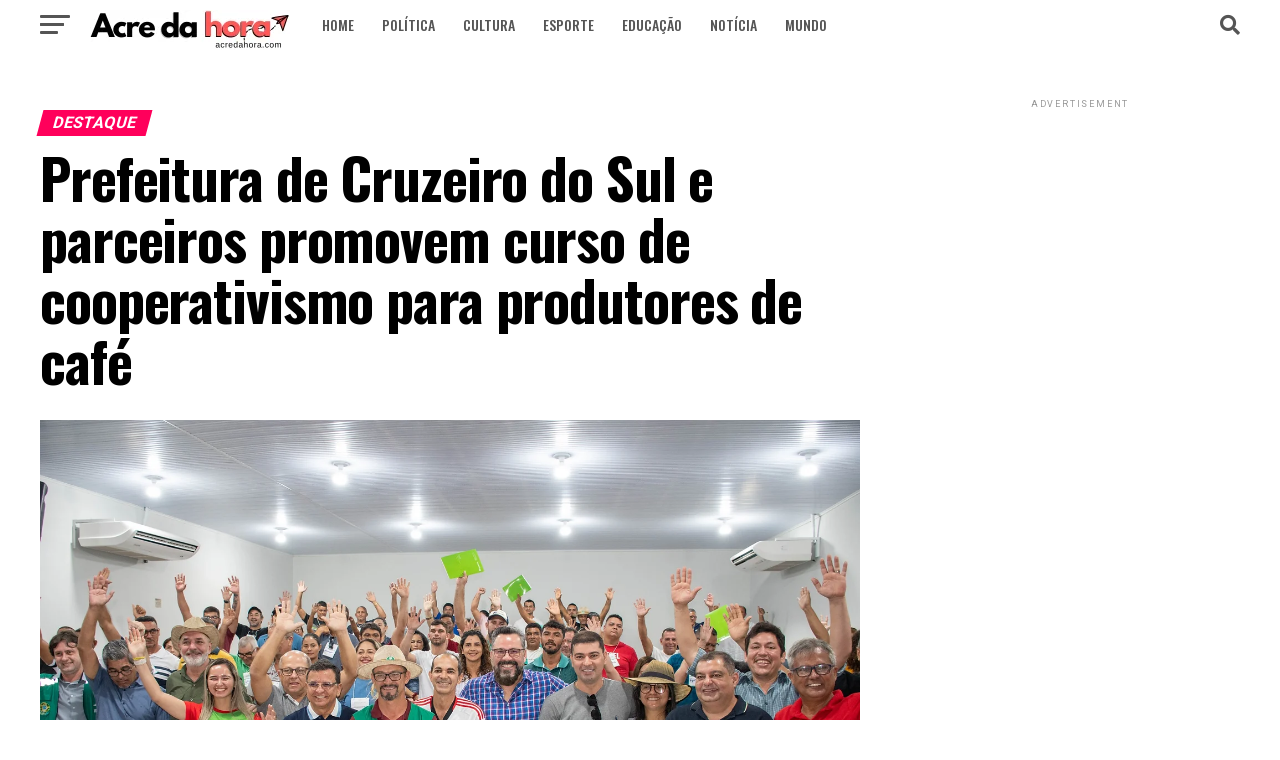

--- FILE ---
content_type: text/html; charset=utf-8
request_url: https://acredahora.com.br/prefeitura-de-cruzeiro-do-sul-e-parceiros-promovem-curso-de-cooperativismo-para-produtores-de-cafe/
body_size: 37821
content:
<!DOCTYPE html>
<html dir="ltr" lang="pt-BR" prefix="og: https://ogp.me/ns#" amp="" data-amp-auto-lightbox-disable transformed="self;v=1" i-amphtml-layout="" i-amphtml-no-boilerplate="">
<head><meta charset="UTF-8"><meta name="viewport" content="width=device-width,maximum-scale=1.0,minimum-scale=1.0,user-scalable=no"><link rel="preconnect" href="https://cdn.ampproject.org"><style amp-runtime="" i-amphtml-version="012512221826001">html{overflow-x:hidden!important}html.i-amphtml-fie{height:100%!important;width:100%!important}html:not([amp4ads]),html:not([amp4ads]) body{height:auto!important}html:not([amp4ads]) body{margin:0!important}body{-webkit-text-size-adjust:100%;-moz-text-size-adjust:100%;-ms-text-size-adjust:100%;text-size-adjust:100%}html.i-amphtml-singledoc.i-amphtml-embedded{-ms-touch-action:pan-y pinch-zoom;touch-action:pan-y pinch-zoom}html.i-amphtml-fie>body,html.i-amphtml-singledoc>body{overflow:visible!important}html.i-amphtml-fie:not(.i-amphtml-inabox)>body,html.i-amphtml-singledoc:not(.i-amphtml-inabox)>body{position:relative!important}html.i-amphtml-ios-embed-legacy>body{overflow-x:hidden!important;overflow-y:auto!important;position:absolute!important}html.i-amphtml-ios-embed{overflow-y:auto!important;position:static}#i-amphtml-wrapper{overflow-x:hidden!important;overflow-y:auto!important;position:absolute!important;top:0!important;left:0!important;right:0!important;bottom:0!important;margin:0!important;display:block!important}html.i-amphtml-ios-embed.i-amphtml-ios-overscroll,html.i-amphtml-ios-embed.i-amphtml-ios-overscroll>#i-amphtml-wrapper{-webkit-overflow-scrolling:touch!important}#i-amphtml-wrapper>body{position:relative!important;border-top:1px solid transparent!important}#i-amphtml-wrapper+body{visibility:visible}#i-amphtml-wrapper+body .i-amphtml-lightbox-element,#i-amphtml-wrapper+body[i-amphtml-lightbox]{visibility:hidden}#i-amphtml-wrapper+body[i-amphtml-lightbox] .i-amphtml-lightbox-element{visibility:visible}#i-amphtml-wrapper.i-amphtml-scroll-disabled,.i-amphtml-scroll-disabled{overflow-x:hidden!important;overflow-y:hidden!important}amp-instagram{padding:54px 0px 0px!important;background-color:#fff}amp-iframe iframe{box-sizing:border-box!important}[amp-access][amp-access-hide]{display:none}[subscriptions-dialog],body:not(.i-amphtml-subs-ready) [subscriptions-action],body:not(.i-amphtml-subs-ready) [subscriptions-section]{display:none!important}amp-experiment,amp-live-list>[update]{display:none}amp-list[resizable-children]>.i-amphtml-loading-container.amp-hidden{display:none!important}amp-list [fetch-error],amp-list[load-more] [load-more-button],amp-list[load-more] [load-more-end],amp-list[load-more] [load-more-failed],amp-list[load-more] [load-more-loading]{display:none}amp-list[diffable] div[role=list]{display:block}amp-story-page,amp-story[standalone]{min-height:1px!important;display:block!important;height:100%!important;margin:0!important;padding:0!important;overflow:hidden!important;width:100%!important}amp-story[standalone]{background-color:#000!important;position:relative!important}amp-story-page{background-color:#757575}amp-story .amp-active>div,amp-story .i-amphtml-loader-background{display:none!important}amp-story-page:not(:first-of-type):not([distance]):not([active]){transform:translateY(1000vh)!important}amp-autocomplete{position:relative!important;display:inline-block!important}amp-autocomplete>input,amp-autocomplete>textarea{padding:0.5rem;border:1px solid rgba(0,0,0,.33)}.i-amphtml-autocomplete-results,amp-autocomplete>input,amp-autocomplete>textarea{font-size:1rem;line-height:1.5rem}[amp-fx^=fly-in]{visibility:hidden}amp-script[nodom],amp-script[sandboxed]{position:fixed!important;top:0!important;width:1px!important;height:1px!important;overflow:hidden!important;visibility:hidden}
/*# sourceURL=/css/ampdoc.css*/[hidden]{display:none!important}.i-amphtml-element{display:inline-block}.i-amphtml-blurry-placeholder{transition:opacity 0.3s cubic-bezier(0.0,0.0,0.2,1)!important;pointer-events:none}[layout=nodisplay]:not(.i-amphtml-element){display:none!important}.i-amphtml-layout-fixed,[layout=fixed][width][height]:not(.i-amphtml-layout-fixed){display:inline-block;position:relative}.i-amphtml-layout-responsive,[layout=responsive][width][height]:not(.i-amphtml-layout-responsive),[width][height][heights]:not([layout]):not(.i-amphtml-layout-responsive),[width][height][sizes]:not(img):not([layout]):not(.i-amphtml-layout-responsive){display:block;position:relative}.i-amphtml-layout-intrinsic,[layout=intrinsic][width][height]:not(.i-amphtml-layout-intrinsic){display:inline-block;position:relative;max-width:100%}.i-amphtml-layout-intrinsic .i-amphtml-sizer{max-width:100%}.i-amphtml-intrinsic-sizer{max-width:100%;display:block!important}.i-amphtml-layout-container,.i-amphtml-layout-fixed-height,[layout=container],[layout=fixed-height][height]:not(.i-amphtml-layout-fixed-height){display:block;position:relative}.i-amphtml-layout-fill,.i-amphtml-layout-fill.i-amphtml-notbuilt,[layout=fill]:not(.i-amphtml-layout-fill),body noscript>*{display:block;overflow:hidden!important;position:absolute;top:0;left:0;bottom:0;right:0}body noscript>*{position:absolute!important;width:100%;height:100%;z-index:2}body noscript{display:inline!important}.i-amphtml-layout-flex-item,[layout=flex-item]:not(.i-amphtml-layout-flex-item){display:block;position:relative;-ms-flex:1 1 auto;flex:1 1 auto}.i-amphtml-layout-fluid{position:relative}.i-amphtml-layout-size-defined{overflow:hidden!important}.i-amphtml-layout-awaiting-size{position:absolute!important;top:auto!important;bottom:auto!important}i-amphtml-sizer{display:block!important}@supports (aspect-ratio:1/1){i-amphtml-sizer.i-amphtml-disable-ar{display:none!important}}.i-amphtml-blurry-placeholder,.i-amphtml-fill-content{display:block;height:0;max-height:100%;max-width:100%;min-height:100%;min-width:100%;width:0;margin:auto}.i-amphtml-layout-size-defined .i-amphtml-fill-content{position:absolute;top:0;left:0;bottom:0;right:0}.i-amphtml-replaced-content,.i-amphtml-screen-reader{padding:0!important;border:none!important}.i-amphtml-screen-reader{position:fixed!important;top:0px!important;left:0px!important;width:4px!important;height:4px!important;opacity:0!important;overflow:hidden!important;margin:0!important;display:block!important;visibility:visible!important}.i-amphtml-screen-reader~.i-amphtml-screen-reader{left:8px!important}.i-amphtml-screen-reader~.i-amphtml-screen-reader~.i-amphtml-screen-reader{left:12px!important}.i-amphtml-screen-reader~.i-amphtml-screen-reader~.i-amphtml-screen-reader~.i-amphtml-screen-reader{left:16px!important}.i-amphtml-unresolved{position:relative;overflow:hidden!important}.i-amphtml-select-disabled{-webkit-user-select:none!important;-ms-user-select:none!important;user-select:none!important}.i-amphtml-notbuilt,[layout]:not(.i-amphtml-element),[width][height][heights]:not([layout]):not(.i-amphtml-element),[width][height][sizes]:not(img):not([layout]):not(.i-amphtml-element){position:relative;overflow:hidden!important;color:transparent!important}.i-amphtml-notbuilt:not(.i-amphtml-layout-container)>*,[layout]:not([layout=container]):not(.i-amphtml-element)>*,[width][height][heights]:not([layout]):not(.i-amphtml-element)>*,[width][height][sizes]:not([layout]):not(.i-amphtml-element)>*{display:none}amp-img:not(.i-amphtml-element)[i-amphtml-ssr]>img.i-amphtml-fill-content{display:block}.i-amphtml-notbuilt:not(.i-amphtml-layout-container),[layout]:not([layout=container]):not(.i-amphtml-element),[width][height][heights]:not([layout]):not(.i-amphtml-element),[width][height][sizes]:not(img):not([layout]):not(.i-amphtml-element){color:transparent!important;line-height:0!important}.i-amphtml-ghost{visibility:hidden!important}.i-amphtml-element>[placeholder],[layout]:not(.i-amphtml-element)>[placeholder],[width][height][heights]:not([layout]):not(.i-amphtml-element)>[placeholder],[width][height][sizes]:not([layout]):not(.i-amphtml-element)>[placeholder]{display:block;line-height:normal}.i-amphtml-element>[placeholder].amp-hidden,.i-amphtml-element>[placeholder].hidden{visibility:hidden}.i-amphtml-element:not(.amp-notsupported)>[fallback],.i-amphtml-layout-container>[placeholder].amp-hidden,.i-amphtml-layout-container>[placeholder].hidden{display:none}.i-amphtml-layout-size-defined>[fallback],.i-amphtml-layout-size-defined>[placeholder]{position:absolute!important;top:0!important;left:0!important;right:0!important;bottom:0!important;z-index:1}amp-img[i-amphtml-ssr]:not(.i-amphtml-element)>[placeholder]{z-index:auto}.i-amphtml-notbuilt>[placeholder]{display:block!important}.i-amphtml-hidden-by-media-query{display:none!important}.i-amphtml-element-error{background:red!important;color:#fff!important;position:relative!important}.i-amphtml-element-error:before{content:attr(error-message)}i-amp-scroll-container,i-amphtml-scroll-container{position:absolute;top:0;left:0;right:0;bottom:0;display:block}i-amp-scroll-container.amp-active,i-amphtml-scroll-container.amp-active{overflow:auto;-webkit-overflow-scrolling:touch}.i-amphtml-loading-container{display:block!important;pointer-events:none;z-index:1}.i-amphtml-notbuilt>.i-amphtml-loading-container{display:block!important}.i-amphtml-loading-container.amp-hidden{visibility:hidden}.i-amphtml-element>[overflow]{cursor:pointer;position:relative;z-index:2;visibility:hidden;display:initial;line-height:normal}.i-amphtml-layout-size-defined>[overflow]{position:absolute}.i-amphtml-element>[overflow].amp-visible{visibility:visible}template{display:none!important}.amp-border-box,.amp-border-box *,.amp-border-box :after,.amp-border-box :before{box-sizing:border-box}amp-pixel{display:none!important}amp-analytics,amp-auto-ads,amp-story-auto-ads{position:fixed!important;top:0!important;width:1px!important;height:1px!important;overflow:hidden!important;visibility:hidden}amp-story{visibility:hidden!important}html.i-amphtml-fie>amp-analytics{position:initial!important}[visible-when-invalid]:not(.visible),form [submit-error],form [submit-success],form [submitting]{display:none}amp-accordion{display:block!important}@media (min-width:1px){:where(amp-accordion>section)>:first-child{margin:0;background-color:#efefef;padding-right:20px;border:1px solid #dfdfdf}:where(amp-accordion>section)>:last-child{margin:0}}amp-accordion>section{float:none!important}amp-accordion>section>*{float:none!important;display:block!important;overflow:hidden!important;position:relative!important}amp-accordion,amp-accordion>section{margin:0}amp-accordion:not(.i-amphtml-built)>section>:last-child{display:none!important}amp-accordion:not(.i-amphtml-built)>section[expanded]>:last-child{display:block!important}
/*# sourceURL=/css/ampshared.css*/</style><meta property="og:type" content="article"><meta property="og:image" content="https://acredahora.com.br/wp-content/uploads/2023/09/0c041e_0ec3166b8c35445f89c3fdd697dc6d1fmv2-1000x600.webp"><meta name="twitter:image" content="https://acredahora.com.br/wp-content/uploads/2023/09/0c041e_0ec3166b8c35445f89c3fdd697dc6d1fmv2-1000x600.webp"><meta property="og:url" content="https://acredahora.com.br/prefeitura-de-cruzeiro-do-sul-e-parceiros-promovem-curso-de-cooperativismo-para-produtores-de-cafe/"><meta property="og:title" content="Prefeitura de Cruzeiro do Sul e parceiros promovem curso de cooperativismo para produtores de café"><meta property="og:description" content="A Prefeitura de Cruzeiro do Sul, em parceria com o Governo do Estado do Acre, a ALEAC (Assembleia Legislativa do Estado do Acre) e a OCB/Sesccop Acre, uniu forças com a Coopercafé para promover um curso de cooperativismo voltado para produtores e interessados em produzir café. O evento aconteceu no auditório da Universidade Aberta do […]"><meta name="twitter:card" content="summary_large_image"><meta name="twitter:url" content="https://acredahora.com.br/prefeitura-de-cruzeiro-do-sul-e-parceiros-promovem-curso-de-cooperativismo-para-produtores-de-cafe/"><meta name="twitter:title" content="Prefeitura de Cruzeiro do Sul e parceiros promovem curso de cooperativismo para produtores de café"><meta name="twitter:description" content="A Prefeitura de Cruzeiro do Sul, em parceria com o Governo do Estado do Acre, a ALEAC (Assembleia Legislativa do Estado do Acre) e a OCB/Sesccop Acre, uniu forças com a Coopercafé para promover um curso de cooperativismo voltado para produtores e interessados em produzir café. O evento aconteceu no auditório da Universidade Aberta do […]"><meta name="description" content="A Prefeitura de Cruzeiro do Sul, em parceria com o Governo do Estado do Acre, a ALEAC (Assembleia Legislativa do Estado do Acre) e a OCB/Sesccop Acre, uniu forças com a Coopercafé para promover um curso de cooperativismo voltado para produtores e interessados em produzir café. O evento aconteceu no auditório da Universidade Aberta do"><meta name="robots" content="max-image-preview:large"><meta name="author" content="Editor"><meta name="generator" content="All in One SEO (AIOSEO) 4.9.3"><meta property="og:locale" content="pt_BR"><meta property="og:site_name" content="Acre da Hora - Informação, jornalismo e comunicação"><meta property="og:type" content="article"><meta property="og:title" content="Prefeitura de Cruzeiro do Sul e parceiros promovem curso de cooperativismo para produtores de café - Acre da Hora"><meta property="og:description" content="A Prefeitura de Cruzeiro do Sul, em parceria com o Governo do Estado do Acre, a ALEAC (Assembleia Legislativa do Estado do Acre) e a OCB/Sesccop Acre, uniu forças com a Coopercafé para promover um curso de cooperativismo voltado para produtores e interessados em produzir café. O evento aconteceu no auditório da Universidade Aberta do"><meta property="og:url" content="https://acredahora.com.br/prefeitura-de-cruzeiro-do-sul-e-parceiros-promovem-curso-de-cooperativismo-para-produtores-de-cafe/"><meta property="article:published_time" content="2023-09-02T19:26:01+00:00"><meta property="article:modified_time" content="2023-09-02T19:26:01+00:00"><meta name="twitter:card" content="summary_large_image"><meta name="twitter:title" content="Prefeitura de Cruzeiro do Sul e parceiros promovem curso de cooperativismo para produtores de café - Acre da Hora"><meta name="twitter:description" content="A Prefeitura de Cruzeiro do Sul, em parceria com o Governo do Estado do Acre, a ALEAC (Assembleia Legislativa do Estado do Acre) e a OCB/Sesccop Acre, uniu forças com a Coopercafé para promover um curso de cooperativismo voltado para produtores e interessados em produzir café. O evento aconteceu no auditório da Universidade Aberta do"><meta name="generator" content="WordPress 6.9"><meta name="generator" content="Site Kit by Google 1.170.0"><meta name="google-site-verification" content="-jFuaBA9DesvsZkN-ws8craRar5SELA5fu8eJvpEOjQ"><meta name="google-adsense-platform-account" content="ca-host-pub-2644536267352236"><meta name="google-adsense-platform-domain" content="sitekit.withgoogle.com"><meta name="generator" content="AMP Plugin v2.5.5; mode=standard"><meta name="msapplication-TileImage" content="https://acredahora.com.br/wp-content/uploads/2023/08/cropped-Acre-da-hora-2-270x270.png"><link rel="preconnect" href="https://fonts.gstatic.com/" crossorigin=""><link rel="dns-prefetch" href="//ajax.googleapis.com"><link rel="dns-prefetch" href="//fonts.googleapis.com"><link rel="dns-prefetch" href="//www.googletagmanager.com"><link rel="preload" href="https://acredahora.com.br/wp-content/themes/zox-news/font-awesome/webfonts/fa-brands-400.eot#iefix" as="font" crossorigin=""><link rel="preload" href="https://acredahora.com.br/wp-content/themes/zox-news/font-awesome/webfonts/fa-regular-400.eot#iefix" as="font" crossorigin=""><link rel="preload" href="https://acredahora.com.br/wp-content/themes/zox-news/font-awesome/webfonts/fa-solid-900.eot#iefix" as="font" crossorigin=""><link rel="preload" href="https://acredahora.com.br/wp-content/plugins/theia-post-slider/assets/fonts/fonts/theia-post-slider-font.eot#iefixh2p4uy" as="font" crossorigin=""><link rel="preload" href="https://acredahora.com.br/wp-includes/fonts/dashicons.eot?99ac726223c749443b642ce33df8b800#iefix" as="font" crossorigin=""><link rel="preconnect" href="https://fonts.gstatic.com" crossorigin=""><link rel="dns-prefetch" href="https://fonts.gstatic.com"><script async="" src="https://cdn.ampproject.org/v0.mjs" type="module" crossorigin="anonymous"></script><script async nomodule src="https://cdn.ampproject.org/v0.js" crossorigin="anonymous"></script><script src="https://cdn.ampproject.org/v0/amp-analytics-0.1.mjs" async="" custom-element="amp-analytics" type="module" crossorigin="anonymous"></script><script async nomodule src="https://cdn.ampproject.org/v0/amp-analytics-0.1.js" crossorigin="anonymous" custom-element="amp-analytics"></script><script src="https://cdn.ampproject.org/v0/amp-form-0.1.mjs" async="" custom-element="amp-form" type="module" crossorigin="anonymous"></script><script async nomodule src="https://cdn.ampproject.org/v0/amp-form-0.1.js" crossorigin="anonymous" custom-element="amp-form"></script><link rel="icon" href="https://acredahora.com.br/wp-content/uploads/2023/08/cropped-Acre-da-hora-2-32x32.png" sizes="32x32"><link rel="icon" href="https://acredahora.com.br/wp-content/uploads/2023/08/cropped-Acre-da-hora-2-192x192.png" sizes="192x192"><link crossorigin="anonymous" rel="stylesheet" id="mvp-fonts-css" href="https://fonts.googleapis.com/css?family=Roboto%3A300%2C400%2C700%2C900%7COswald%3A400%2C700%7CAdvent+Pro%3A700%7COpen+Sans%3A700%7CAnton%3A400Oswald%3A100%2C200%2C300%2C400%2C500%2C600%2C700%2C800%2C900%7COswald%3A100%2C200%2C300%2C400%2C500%2C600%2C700%2C800%2C900%7CRoboto%3A100%2C200%2C300%2C400%2C500%2C600%2C700%2C800%2C900%7CRoboto%3A100%2C200%2C300%2C400%2C500%2C600%2C700%2C800%2C900%7CPT+Serif%3A100%2C200%2C300%2C400%2C500%2C600%2C700%2C800%2C900%7COswald%3A100%2C200%2C300%2C400%2C500%2C600%2C700%2C800%2C900%26subset%3Dlatin%2Clatin-ext%2Ccyrillic%2Ccyrillic-ext%2Cgreek-ext%2Cgreek%2Cvietnamese%26display%3Dswap" type="text/css" media="all"><style amp-custom="">amp-img:is([sizes=auto i],[sizes^="auto," i]){contain-intrinsic-size:3000px 1500px}:root :where(p.has-background){padding:1.25em 2.375em}:where(p.has-text-color:not(.has-link-color)) a{color:inherit}amp-img.amp-wp-enforced-sizes{object-fit:contain}amp-img img,amp-img noscript{image-rendering:inherit;object-fit:inherit;object-position:inherit}:where(.wp-block-button__link){border-radius:9999px;box-shadow:none;padding:calc(.667em + 2px) calc(1.333em + 2px);text-decoration:none}:root :where(.wp-block-button .wp-block-button__link.is-style-outline),:root :where(.wp-block-button.is-style-outline>.wp-block-button__link){border:2px solid;padding:.667em 1.333em}:root :where(.wp-block-button .wp-block-button__link.is-style-outline:not(.has-text-color)),:root :where(.wp-block-button.is-style-outline>.wp-block-button__link:not(.has-text-color)){color:currentColor}:root :where(.wp-block-button .wp-block-button__link.is-style-outline:not(.has-background)),:root :where(.wp-block-button.is-style-outline>.wp-block-button__link:not(.has-background)){background-color:initial;background-image:none}.wp-block-columns{box-sizing:border-box;display:flex}.wp-block-columns:not(#_#_#_#_#_#_#_){flex-wrap:wrap}@media (min-width:782px){.wp-block-columns:not(#_#_#_#_#_#_#_){flex-wrap:nowrap}}.wp-block-columns:not(#_#_#_#_#_#_#_){align-items:normal}@media (max-width:781px){.wp-block-columns:not(.is-not-stacked-on-mobile)>.wp-block-column:not(#_#_#_#_#_#_#_){flex-basis:100%}}@media (min-width:782px){.wp-block-columns:not(.is-not-stacked-on-mobile)>.wp-block-column{flex-basis:0;flex-grow:1}.wp-block-columns:not(.is-not-stacked-on-mobile)>.wp-block-column[data-amp-original-style*=flex-basis]{flex-grow:0}}:where(.wp-block-columns){margin-bottom:1.75em}:where(.wp-block-columns.has-background){padding:1.25em 2.375em}.wp-block-column{flex-grow:1;min-width:0;overflow-wrap:break-word;word-break:break-word}:where(.wp-block-post-comments input[type=submit]){border:none}:where(.wp-block-cover-image:not(.has-text-color)),:where(.wp-block-cover:not(.has-text-color)){color:#fff}:where(.wp-block-cover-image.is-light:not(.has-text-color)),:where(.wp-block-cover.is-light:not(.has-text-color)){color:#000}:root :where(.wp-block-cover h1:not(.has-text-color)),:root :where(.wp-block-cover h2:not(.has-text-color)),:root :where(.wp-block-cover h3:not(.has-text-color)),:root :where(.wp-block-cover h4:not(.has-text-color)),:root :where(.wp-block-cover h5:not(.has-text-color)),:root :where(.wp-block-cover h6:not(.has-text-color)),:root :where(.wp-block-cover p:not(.has-text-color)){color:inherit}:where(.wp-block-file){margin-bottom:1.5em}:where(.wp-block-file__button){border-radius:2em;display:inline-block;padding:.5em 1em}:where(.wp-block-file__button):where(a):active,:where(.wp-block-file__button):where(a):focus,:where(.wp-block-file__button):where(a):hover,:where(.wp-block-file__button):where(a):visited{box-shadow:none;color:#fff;opacity:.85;text-decoration:none}:where(.wp-block-form-input__input){font-size:1em;margin-bottom:.5em;padding:0 .5em}:where(.wp-block-form-input__input)[type=date],:where(.wp-block-form-input__input)[type=datetime-local],:where(.wp-block-form-input__input)[type=datetime],:where(.wp-block-form-input__input)[type=email],:where(.wp-block-form-input__input)[type=month],:where(.wp-block-form-input__input)[type=number],:where(.wp-block-form-input__input)[type=password],:where(.wp-block-form-input__input)[type=search],:where(.wp-block-form-input__input)[type=tel],:where(.wp-block-form-input__input)[type=text],:where(.wp-block-form-input__input)[type=time],:where(.wp-block-form-input__input)[type=url],:where(.wp-block-form-input__input)[type=week]{border-style:solid;border-width:1px;line-height:2;min-height:2em}.wp-block-group{box-sizing:border-box}:where(.wp-block-group.wp-block-group-is-layout-constrained){position:relative}@keyframes show-content-image{0%{visibility:hidden}99%{visibility:hidden}to{visibility:visible}}@keyframes turn-on-visibility{0%{opacity:0}to{opacity:1}}@keyframes turn-off-visibility{0%{opacity:1;visibility:visible}99%{opacity:0;visibility:visible}to{opacity:0;visibility:hidden}}@keyframes lightbox-zoom-in{0%{transform:translate(calc(( -100vw + var(--wp--lightbox-scrollbar-width) ) / 2 + var(--wp--lightbox-initial-left-position)),calc(-50vh + var(--wp--lightbox-initial-top-position))) scale(var(--wp--lightbox-scale))}to{transform:translate(-50%,-50%) scale(1)}}@keyframes lightbox-zoom-out{0%{transform:translate(-50%,-50%) scale(1);visibility:visible}99%{visibility:visible}to{transform:translate(calc(( -100vw + var(--wp--lightbox-scrollbar-width) ) / 2 + var(--wp--lightbox-initial-left-position)),calc(-50vh + var(--wp--lightbox-initial-top-position))) scale(var(--wp--lightbox-scale));visibility:hidden}}:where(.wp-block-latest-comments:not([data-amp-original-style*=line-height] .wp-block-latest-comments__comment)){line-height:1.1}:where(.wp-block-latest-comments:not([data-amp-original-style*=line-height] .wp-block-latest-comments__comment-excerpt p)){line-height:1.8}:root :where(.wp-block-latest-posts.is-grid){padding:0}:root :where(.wp-block-latest-posts.wp-block-latest-posts__list){padding-left:0}ul{box-sizing:border-box}:root :where(.wp-block-list.has-background){padding:1.25em 2.375em}:where(.wp-block-navigation.has-background .wp-block-navigation-item a:not(.wp-element-button)),:where(.wp-block-navigation.has-background .wp-block-navigation-submenu a:not(.wp-element-button)){padding:.5em 1em}:where(.wp-block-navigation .wp-block-navigation__submenu-container .wp-block-navigation-item a:not(.wp-element-button)),:where(.wp-block-navigation .wp-block-navigation__submenu-container .wp-block-navigation-submenu a:not(.wp-element-button)),:where(.wp-block-navigation .wp-block-navigation__submenu-container .wp-block-navigation-submenu button.wp-block-navigation-item__content),:where(.wp-block-navigation .wp-block-navigation__submenu-container .wp-block-pages-list__item button.wp-block-navigation-item__content){padding:.5em 1em}@keyframes overlay-menu__fade-in-animation{0%{opacity:0;transform:translateY(.5em)}to{opacity:1;transform:translateY(0)}}:root :where(p.has-background){padding:1.25em 2.375em}:where(p.has-text-color:not(.has-link-color)) a{color:inherit}:where(.wp-block-post-comments-form input:not([type=submit])),:where(.wp-block-post-comments-form textarea){border:1px solid #949494;font-family:inherit;font-size:1em}:where(.wp-block-post-comments-form input:where(:not([type=submit]):not([type=checkbox]))),:where(.wp-block-post-comments-form textarea){padding:calc(.667em + 2px)}:where(.wp-block-post-excerpt){box-sizing:border-box;margin-bottom:var(--wp--style--block-gap);margin-top:var(--wp--style--block-gap)}:where(.wp-block-preformatted.has-background){padding:1.25em 2.375em}:where(.wp-block-search__button){border:1px solid #ccc;padding:6px 10px}:where(.wp-block-search__input){appearance:none;border:1px solid #949494;flex-grow:1;font-family:inherit;font-size:inherit;font-style:inherit;font-weight:inherit;letter-spacing:inherit;line-height:inherit;margin-left:0;margin-right:0;min-width:3rem;padding:8px;text-transform:inherit}:where(.wp-block-search__input):not(#_#_#_#_#_#_#_){text-decoration:unset}:where(.wp-block-search__button-inside .wp-block-search__inside-wrapper){background-color:#fff;border:1px solid #949494;box-sizing:border-box;padding:4px}:where(.wp-block-search__button-inside .wp-block-search__inside-wrapper) :where(.wp-block-search__button){padding:4px 8px}:root :where(.wp-block-separator.is-style-dots){height:auto;line-height:1;text-align:center}:root :where(.wp-block-separator.is-style-dots):before{color:currentColor;content:"···";font-family:serif;font-size:1.5em;letter-spacing:2em;padding-left:2em}:root :where(.wp-block-site-logo.is-style-rounded){border-radius:9999px}:root :where(.wp-block-social-links .wp-social-link a){padding:.25em}:root :where(.wp-block-social-links.is-style-logos-only .wp-social-link a){padding:0}:root :where(.wp-block-social-links.is-style-pill-shape .wp-social-link a){padding-left:.6666666667em;padding-right:.6666666667em}:root :where(.wp-block-tag-cloud.is-style-outline){display:flex;flex-wrap:wrap;gap:1ch}:root :where(.wp-block-tag-cloud.is-style-outline a){border:1px solid;margin-right:0;padding:1ch 2ch}:root :where(.wp-block-tag-cloud.is-style-outline a):not(#_#_#_#_#_#_#_#_){font-size:unset;text-decoration:none}:root :where(.wp-block-table-of-contents){box-sizing:border-box}:where(.wp-block-term-description){box-sizing:border-box;margin-bottom:var(--wp--style--block-gap);margin-top:var(--wp--style--block-gap)}:where(pre.wp-block-verse){font-family:inherit}:root{--wp-block-synced-color:#7a00df;--wp-block-synced-color--rgb:122,0,223;--wp-bound-block-color:var(--wp-block-synced-color);--wp-editor-canvas-background:#ddd;--wp-admin-theme-color:#007cba;--wp-admin-theme-color--rgb:0,124,186;--wp-admin-theme-color-darker-10:#006ba1;--wp-admin-theme-color-darker-10--rgb:0,107,160.5;--wp-admin-theme-color-darker-20:#005a87;--wp-admin-theme-color-darker-20--rgb:0,90,135;--wp-admin-border-width-focus:2px}@media (min-resolution:192dpi){:root{--wp-admin-border-width-focus:1.5px}}:root{--wp--preset--font-size--normal:16px;--wp--preset--font-size--huge:42px}html :where(.has-border-color){border-style:solid}html :where([data-amp-original-style*=border-top-color]){border-top-style:solid}html :where([data-amp-original-style*=border-right-color]){border-right-style:solid}html :where([data-amp-original-style*=border-bottom-color]){border-bottom-style:solid}html :where([data-amp-original-style*=border-left-color]){border-left-style:solid}html :where([data-amp-original-style*=border-width]){border-style:solid}html :where([data-amp-original-style*=border-top-width]){border-top-style:solid}html :where([data-amp-original-style*=border-right-width]){border-right-style:solid}html :where([data-amp-original-style*=border-bottom-width]){border-bottom-style:solid}html :where([data-amp-original-style*=border-left-width]){border-left-style:solid}html :where(amp-img[class*=wp-image-]),html :where(amp-anim[class*=wp-image-]){height:auto;max-width:100%}:where(figure){margin:0 0 1em}html :where(.is-position-sticky){--wp-admin--admin-bar--position-offset:var(--wp-admin--admin-bar--height,0px)}@media screen and (max-width:600px){html :where(.is-position-sticky){--wp-admin--admin-bar--position-offset:0px}}.wp-block-columns{box-sizing:border-box;display:flex}.wp-block-columns:not(#_#_#_#_#_#_#_){flex-wrap:wrap}@media (min-width:782px){.wp-block-columns:not(#_#_#_#_#_#_#_){flex-wrap:nowrap}}.wp-block-columns:not(#_#_#_#_#_#_#_){align-items:normal}@media (max-width:781px){.wp-block-columns:not(.is-not-stacked-on-mobile)>.wp-block-column:not(#_#_#_#_#_#_#_){flex-basis:100%}}@media (min-width:782px){.wp-block-columns:not(.is-not-stacked-on-mobile)>.wp-block-column{flex-basis:0;flex-grow:1}.wp-block-columns:not(.is-not-stacked-on-mobile)>.wp-block-column[data-amp-original-style*=flex-basis]{flex-grow:0}}:where(.wp-block-columns){margin-bottom:1.75em}:where(.wp-block-columns.has-background){padding:1.25em 2.375em}.wp-block-column{flex-grow:1;min-width:0;overflow-wrap:break-word;word-break:break-word}.wp-block-group{box-sizing:border-box}:where(.wp-block-group.wp-block-group-is-layout-constrained){position:relative}:root{--wp--preset--aspect-ratio--square:1;--wp--preset--aspect-ratio--4-3:4/3;--wp--preset--aspect-ratio--3-4:3/4;--wp--preset--aspect-ratio--3-2:3/2;--wp--preset--aspect-ratio--2-3:2/3;--wp--preset--aspect-ratio--16-9:16/9;--wp--preset--aspect-ratio--9-16:9/16;--wp--preset--color--black:#000;--wp--preset--color--cyan-bluish-gray:#abb8c3;--wp--preset--color--white:#fff;--wp--preset--color--pale-pink:#f78da7;--wp--preset--color--vivid-red:#cf2e2e;--wp--preset--color--luminous-vivid-orange:#ff6900;--wp--preset--color--luminous-vivid-amber:#fcb900;--wp--preset--color--light-green-cyan:#7bdcb5;--wp--preset--color--vivid-green-cyan:#00d084;--wp--preset--color--pale-cyan-blue:#8ed1fc;--wp--preset--color--vivid-cyan-blue:#0693e3;--wp--preset--color--vivid-purple:#9b51e0;--wp--preset--gradient--vivid-cyan-blue-to-vivid-purple:linear-gradient(135deg,#0693e3 0%,#9b51e0 100%);--wp--preset--gradient--light-green-cyan-to-vivid-green-cyan:linear-gradient(135deg,#7adcb4 0%,#00d082 100%);--wp--preset--gradient--luminous-vivid-amber-to-luminous-vivid-orange:linear-gradient(135deg,#fcb900 0%,#ff6900 100%);--wp--preset--gradient--luminous-vivid-orange-to-vivid-red:linear-gradient(135deg,#ff6900 0%,#cf2e2e 100%);--wp--preset--gradient--very-light-gray-to-cyan-bluish-gray:linear-gradient(135deg,#eee 0%,#a9b8c3 100%);--wp--preset--gradient--cool-to-warm-spectrum:linear-gradient(135deg,#4aeadc 0%,#9778d1 20%,#cf2aba 40%,#ee2c82 60%,#fb6962 80%,#fef84c 100%);--wp--preset--gradient--blush-light-purple:linear-gradient(135deg,#ffceec 0%,#9896f0 100%);--wp--preset--gradient--blush-bordeaux:linear-gradient(135deg,#fecda5 0%,#fe2d2d 50%,#6b003e 100%);--wp--preset--gradient--luminous-dusk:linear-gradient(135deg,#ffcb70 0%,#c751c0 50%,#4158d0 100%);--wp--preset--gradient--pale-ocean:linear-gradient(135deg,#fff5cb 0%,#b6e3d4 50%,#33a7b5 100%);--wp--preset--gradient--electric-grass:linear-gradient(135deg,#caf880 0%,#71ce7e 100%);--wp--preset--gradient--midnight:linear-gradient(135deg,#020381 0%,#2874fc 100%);--wp--preset--font-size--small:13px;--wp--preset--font-size--medium:20px;--wp--preset--font-size--large:36px;--wp--preset--font-size--x-large:42px;--wp--preset--spacing--20:.44rem;--wp--preset--spacing--30:.67rem;--wp--preset--spacing--40:1rem;--wp--preset--spacing--50:1.5rem;--wp--preset--spacing--60:2.25rem;--wp--preset--spacing--70:3.38rem;--wp--preset--spacing--80:5.06rem;--wp--preset--shadow--natural:6px 6px 9px rgba(0,0,0,.2);--wp--preset--shadow--deep:12px 12px 50px rgba(0,0,0,.4);--wp--preset--shadow--sharp:6px 6px 0px rgba(0,0,0,.2);--wp--preset--shadow--outlined:6px 6px 0px -3px #fff,6px 6px #000;--wp--preset--shadow--crisp:6px 6px 0px #000}:where(.is-layout-flex){gap:.5em}:where(.is-layout-grid){gap:.5em}body .is-layout-flex{display:flex}.is-layout-flex{flex-wrap:wrap;align-items:center}.is-layout-flex > :is(*, div){margin:0}:where(.wp-block-columns.is-layout-flex){gap:2em}:where(.wp-block-columns.is-layout-grid){gap:2em}:where(.wp-block-post-template.is-layout-flex){gap:1.25em}:where(.wp-block-post-template.is-layout-grid){gap:1.25em}:where(.wp-block-columns.is-layout-flex){gap:2em}:where(.wp-block-columns.is-layout-grid){gap:2em}.wp-container-core-columns-is-layout-9d6595d7{flex-wrap:nowrap}.theiaPostSlider_slides{position:relative;clear:both;overflow:hidden;margin:0;padding:0;list-style:none}.theiaPostSlider_slides > div{overflow:hidden}.theiaPostSlider_footer{margin:16px 0 0 0}@font-face{font-family:"theia-post-slider-font";src:url("https://acredahora.com.br/wp-content/plugins/theia-post-slider/assets/fonts/fonts/theia-post-slider-font.eot?h2p4uy");src:url("https://acredahora.com.br/wp-content/plugins/theia-post-slider/assets/fonts/fonts/theia-post-slider-font.eot#iefixh2p4uy") format("embedded-opentype"),url("https://acredahora.com.br/wp-content/plugins/theia-post-slider/assets/fonts/fonts/theia-post-slider-font.woff?h2p4uy") format("woff"),url("https://acredahora.com.br/wp-content/plugins/theia-post-slider/assets/fonts/fonts/theia-post-slider-font.ttf?h2p4uy") format("truetype"),url("https://acredahora.com.br/wp-content/plugins/theia-post-slider/assets/fonts/fonts/theia-post-slider-font.svg?h2p4uy#theia-post-slider-font") format("svg");font-weight:normal;font-style:normal}[class^="tps-icon-"],[class*=" tps-icon-"]{font-family:"theia-post-slider-font";speak:none;font-style:normal;font-weight:normal;font-variant:normal;text-transform:none;line-height:1;-webkit-font-smoothing:antialiased;-moz-osx-font-smoothing:grayscale}.pswp{display:none;position:absolute;width:100%;height:100%;left:0;top:0;overflow:hidden;-ms-touch-action:none;touch-action:none;z-index:1500;-webkit-text-size-adjust:100%;-webkit-backface-visibility:hidden;outline:none}.pswp *{box-sizing:border-box}.pswp amp-img{max-width:none}.pswp__bg{background:#000;opacity:0;-webkit-backface-visibility:hidden;will-change:opacity}.pswp__bg,.pswp__scroll-wrap{position:absolute;left:0;top:0;width:100%;height:100%}.pswp__scroll-wrap{overflow:hidden}.pswp__container{-ms-touch-action:none;touch-action:none;position:absolute;left:0;right:0;top:0;bottom:0}.pswp__container{-webkit-user-select:none;-moz-user-select:none;-ms-user-select:none;user-select:none;-webkit-tap-highlight-color:transparent;-webkit-touch-callout:none}.pswp__bg{will-change:opacity;-webkit-transition:opacity 333ms cubic-bezier(.4,0,.22,1);transition:opacity 333ms cubic-bezier(.4,0,.22,1)}.pswp__container{-webkit-backface-visibility:hidden}.pswp__item{right:0;bottom:0;overflow:hidden}.pswp__item{position:absolute;left:0;top:0}.pswp__button{width:44px;height:44px;position:relative;background:none;cursor:pointer;overflow:visible;-webkit-appearance:none;display:block;border:0;padding:0;margin:0;float:right;opacity:.75;-webkit-transition:opacity .2s;transition:opacity .2s;box-shadow:none}.pswp__button:focus,.pswp__button:hover{opacity:1}.pswp__button:active{outline:none;opacity:.9}.pswp__button::-moz-focus-inner{padding:0;border:0}.pswp__button,.pswp__button--arrow--left:before,.pswp__button--arrow--right:before{background:url("https://acredahora.com.br/wp-content/plugins/reviewer/public/assets/css/default-skin.png") 0 0 no-repeat;background-size:264px 88px;width:44px;height:44px}.pswp__button--close{background-position:0 -44px}.pswp__button--share{background-position:-44px -44px}.pswp__button--fs{display:none}.pswp__button--zoom{display:none;background-position:-88px 0}.pswp__button--arrow--left,.pswp__button--arrow--right{background:none;top:50%;margin-top:-50px;width:70px;height:100px;position:absolute}.pswp__button--arrow--left{left:0}.pswp__button--arrow--right{right:0}.pswp__button--arrow--left:before,.pswp__button--arrow--right:before{content:"";top:35px;background-color:rgba(0,0,0,.3);height:30px;width:32px;position:absolute}.pswp__button--arrow--left:before{left:6px;background-position:-138px -44px}.pswp__button--arrow--right:before{right:6px;background-position:-94px -44px}.pswp__counter,.pswp__share-modal{-webkit-user-select:none;-moz-user-select:none;-ms-user-select:none;user-select:none}.pswp__share-modal{display:block;background:rgba(0,0,0,.5);width:100%;height:100%;top:0;left:0;padding:10px;position:absolute;z-index:1600;opacity:0;-webkit-transition:opacity .25s ease-out;transition:opacity .25s ease-out;-webkit-backface-visibility:hidden;will-change:opacity}.pswp__share-modal--hidden{display:none}.pswp__share-tooltip{z-index:1620;position:absolute;background:#fff;top:56px;border-radius:2px;display:block;width:auto;right:44px;box-shadow:0 2px 5px rgba(0,0,0,.25);-webkit-transform:translateY(6px);transform:translateY(6px);-webkit-transition:-webkit-transform .25s;transition:transform .25s;-webkit-backface-visibility:hidden;will-change:transform}.pswp__share-tooltip a{display:block;padding:8px 12px;font-size:14px;line-height:18px}.pswp__share-tooltip a,.pswp__share-tooltip a:hover{color:#000;text-decoration:none}.pswp__share-tooltip a:first-child{border-radius:2px 2px 0 0}.pswp__share-tooltip a:last-child{border-radius:0 0 2px 2px}.pswp__counter{position:absolute;left:0;top:0;height:44px;font-size:13px;line-height:44px;color:#fff;opacity:.75;padding:0 10px}.pswp__caption{position:absolute;left:0;bottom:0;width:100%;min-height:44px}.pswp__caption__center{text-align:left;max-width:420px;margin:0 auto;font-size:13px;padding:10px;line-height:20px;color:#ccc}.pswp__preloader{width:44px;height:44px;position:absolute;top:0;left:50%;margin-left:-22px;opacity:0;-webkit-transition:opacity .25s ease-out;transition:opacity .25s ease-out;will-change:opacity;direction:ltr}.pswp__preloader__icn{width:20px;height:20px;margin:12px}@media screen and (max-width:1024px){.pswp__preloader{position:relative;left:auto;top:auto;margin:0;float:right}}@-webkit-keyframes clockwise{0%{-webkit-transform:rotate(0deg);transform:rotate(0deg)}to{-webkit-transform:rotate(1turn);transform:rotate(1turn)}}@keyframes clockwise{0%{-webkit-transform:rotate(0deg);transform:rotate(0deg)}to{-webkit-transform:rotate(1turn);transform:rotate(1turn)}}@-webkit-keyframes donut-rotate{0%{-webkit-transform:rotate(0);transform:rotate(0)}50%{-webkit-transform:rotate(-140deg);transform:rotate(-140deg)}to{-webkit-transform:rotate(0);transform:rotate(0)}}@keyframes donut-rotate{0%{-webkit-transform:rotate(0);transform:rotate(0)}50%{-webkit-transform:rotate(-140deg);transform:rotate(-140deg)}to{-webkit-transform:rotate(0);transform:rotate(0)}}.pswp__ui{-webkit-font-smoothing:auto;visibility:visible;opacity:1;z-index:1550}.pswp__top-bar{position:absolute;left:0;top:0;height:44px;width:100%}.pswp__caption,.pswp__top-bar{-webkit-backface-visibility:hidden;will-change:opacity;-webkit-transition:opacity 333ms cubic-bezier(.4,0,.22,1);transition:opacity 333ms cubic-bezier(.4,0,.22,1)}.pswp__caption,.pswp__top-bar{background-color:rgba(0,0,0,.5)}.pswp__ui--hidden .pswp__button--arrow--left,.pswp__ui--hidden .pswp__button--arrow--right,.pswp__ui--hidden .pswp__caption,.pswp__ui--hidden .pswp__top-bar{opacity:.001}@font-face{font-family:dashicons;src:url("https://acredahora.com.br/wp-includes/fonts/dashicons.eot?99ac726223c749443b642ce33df8b800");src:url("https://acredahora.com.br/wp-includes/fonts/dashicons.eot?99ac726223c749443b642ce33df8b800#iefix") format("embedded-opentype"),url("https://acredahora.com.br/wp-includes/fonts/dashicons.woff") format("woff"),url("https://acredahora.com.br/wp-includes/fonts/dashicons.ttf?99ac726223c749443b642ce33df8b800") format("truetype");font-weight:400;font-style:normal}@keyframes passing-through{0%{opacity:0;transform:translateY(40px)}30%,70%{opacity:1;transform:translateY(0)}to{opacity:0;transform:translateY(-40px)}}@keyframes slide-in{0%{opacity:0;transform:translateY(40px)}30%{opacity:1;transform:translateY(0)}}@keyframes pulse{0%{transform:scale(1)}10%{transform:scale(1.1)}20%{transform:scale(1)}}amp-img+.rwp-u-review__username{width:50px;text-align:center}html,body,div,span,h1,h2,h3,h4,p,a,amp-img,i,ul,li,form,article,footer,header,nav,section{margin:0;padding:0;border:0;font-size:100%;vertical-align:baseline}article,footer,header,nav,section{display:block}ul{list-style:none}html{overflow-x:hidden}body{color:#000;font-size:1rem;-webkit-font-smoothing:antialiased;font-weight:400;line-height:100%;margin:0px auto;padding:0px}h1,h2,h3,h4,h1 a,h2 a,h3 a,h4 a{-webkit-backface-visibility:hidden;color:#000}amp-img{max-width:100%;height:auto;-webkit-backface-visibility:hidden}a,a:visited{opacity:1;text-decoration:none;-webkit-transition:color .25s,background .25s,opacity .25s;-moz-transition:color .25s,background .25s,opacity .25s;-ms-transition:color .25s,background .25s,opacity .25s;-o-transition:color .25s,background .25s,opacity .25s;transition:color .25s,background .25s,opacity .25s}a:hover{text-decoration:none}a:active,a:focus{outline:none}#mvp-side-wrap a{color:#000;font-weight:700}#mvp-site,#mvp-site-wall{overflow:hidden;width:100%}#mvp-site-main{width:100%}#mvp-site-main{-webkit-backface-visibility:hidden;backface-visibility:hidden;margin-top:0;z-index:9999}.relative{position:relative}.right{float:right}.left{float:left}.mvp-mob-img:not(#_#_#_#_#_#_#_){display:none}.mvp-feat1-list-img amp-img,.mvp-feat1-list-text h2,#mvp-content-main p a,.mvp-fly-fade,ul.mvp-related-posts-list li:hover .mvp-related-text,ul.mvp-related-posts-list li:hover .mvp-related-img amp-img,span.mvp-nav-search-but,.mvp-prev-next-text p,span.mvp-cont-read-but,.mvp-feat1-list-img:after{-webkit-transition:all .25s;-moz-transition:all .25s;-ms-transition:all .25s;-o-transition:all .25s;transition:all .25s}#mvp-fly-wrap,#mvp-search-wrap,.mvp-prev-post-wrap,.mvp-next-post-wrap,#mvp-main-nav-small .mvp-drop-nav-title{-webkit-transition:-webkit-transform .25s ease;-moz-transition:-moz-transform .25s ease;-ms-transition:-ms-transform .25s ease;-o-transition:-o-transform .25s ease;transition:transform .25s ease}#mvp-main-head-wrap{width:100%}#mvp-main-nav-wrap{width:100%}.mvp-main-box{margin:0 auto;width:1200px;height:100%}h1.mvp-logo-title,h2.mvp-logo-title{display:block;font-size:0px}span.mvp-nav-search-but{cursor:pointer;float:right;font-size:20px;line-height:1;padding:15px 0}#mvp-search-wrap{-webkit-backface-visibility:hidden;backface-visibility:hidden;background:rgba(0,0,0,.94);opacity:0;position:fixed;top:0;left:0;-webkit-transform:translate3d(0,-100%,0);-moz-transform:translate3d(0,-100%,0);-ms-transform:translate3d(0,-100%,0);-o-transform:translate3d(0,-100%,0);transform:translate3d(0,-100%,0);width:100%;height:100%;z-index:999999}#mvp-search-wrap .mvp-search-but-wrap span{background:#fff;top:27px}#mvp-search-box{margin:-30px 0 0 -25%;position:absolute;top:50%;left:50%;width:50%}#searchform input{background:none;border:0;color:#fff;float:left;font-size:50px;font-weight:300;line-height:1;padding:5px 0;text-transform:uppercase;width:100%;height:50px}#searchform #searchsubmit{border:none;float:left}#searchform #s:focus{outline:none}#mvp-main-nav-small,#mvp-nav-small-wrap,#mvp-main-nav-small-cont,.mvp-nav-small-cont{width:100%}#mvp-main-nav-small{-webkit-backface-visibility:hidden;backface-visibility:hidden;overflow:hidden;height:50px;z-index:99999}#mvp-main-nav-small:hover{overflow:visible}.mvp-nav-small-cont{height:50px}.mvp-nav-small-right-out{margin-right:-50px;width:100%}.mvp-nav-small-right-in{margin-right:50px}.mvp-nav-small-left-out{margin-left:-50px;width:100%}.mvp-nav-small-left-in{margin-left:50px}#mvp-nav-small-left{margin:15px 20px 15px 0;width:30px;height:20px}#mvp-main-nav-small .mvp-nav-menu ul{text-align:left}#mvp-main-nav-small .mvp-drop-nav-title{margin:0;overflow:hidden;max-width:680px;height:0}.mvp-nav-small-mid{width:100%}.mvp-nav-small-mid-right{max-width:780px}#mvp-main-nav-small .mvp-nav-menu{overflow:hidden}#mvp-main-nav-small .mvp-nav-menu:hover{overflow:visible}.mvp-nav-small-logo{line-height:0;margin:10px 20px 10px 0;height:30px;max-width:200px}#mvp-nav-small-right{margin-left:20px;width:30px;height:50px}.mvp-nav-menu{text-align:center;width:100%;height:50px}.mvp-nav-menu ul{float:left;text-align:center;width:100%}.mvp-nav-menu ul li{display:inline-block;position:relative}.mvp-nav-menu ul li a{float:left;font-size:14px;font-weight:500;line-height:1;padding:18px 12px;position:relative;text-transform:uppercase}.mvp-nav-menu ul li:hover a{padding:18px 12px 13px}#mvp-fly-wrap{overflow:hidden;position:fixed;top:0;bottom:0;left:0;-webkit-transform:translate3d(-370px,0,0);-moz-transform:translate3d(-370px,0,0);-ms-transform:translate3d(-370px,0,0);-o-transform:translate3d(-370px,0,0);transform:translate3d(-370px,0,0);width:370px;height:100%;z-index:999999}.mvp-fly-but-wrap,.mvp-search-but-wrap{cursor:pointer;width:30px}.mvp-fly-but-wrap{height:20px}#mvp-fly-wrap .mvp-fly-but-wrap{margin:15px 0}.mvp-search-but-wrap{position:absolute;top:60px;right:80px;width:60px;height:60px}.mvp-fly-but-wrap span,.mvp-search-but-wrap span{-webkit-border-radius:2px;-moz-border-radius:2px;-ms-border-radius:2px;-o-border-radius:2px;border-radius:2px;display:block;position:absolute;left:0;-webkit-transform:rotate(0deg);-moz-transform:rotate(0deg);-ms-transform:rotate(0deg);-o-transform:rotate(0deg);transform:rotate(0deg);-webkit-transition:.25s ease-in-out;-moz-transition:.25s ease-in-out;-ms-transition:.25s ease-in-out;-o-transition:.25s ease-in-out;transition:.25s ease-in-out;height:3px}.mvp-fly-but-wrap span:nth-child(1){top:0;width:30px}.mvp-fly-but-wrap span:nth-child(2),.mvp-fly-but-wrap span:nth-child(3){top:8px;width:24px}.mvp-fly-but-wrap span:nth-child(4){top:16px;width:18px}.mvp-search-but-wrap span:nth-child(1){-webkit-transform:rotate(45deg);-moz-transform:rotate(45deg);-ms-transform:rotate(45deg);-o-transform:rotate(45deg);transform:rotate(45deg);width:30px}.mvp-search-but-wrap span:nth-child(2){-webkit-transform:rotate(-45deg);-moz-transform:rotate(-45deg);-ms-transform:rotate(-45deg);-o-transform:rotate(-45deg);transform:rotate(-45deg);width:30px}.mvp-search-but-wrap span:nth-child(1),.mvp-search-but-wrap span:nth-child(2){width:60px}#mvp-fly-menu-top{width:100%;height:50px}.mvp-fly-top-out{margin-right:-100px;left:50px;width:100%}.mvp-fly-top-in{margin-right:100px}#mvp-fly-logo{margin:10px 6.25%;text-align:center;width:87.5%;height:30px}#mvp-fly-logo amp-img{line-height:0;height:100%}.mvp-fly-but-menu{float:left;margin-left:15px;position:relative}.mvp-fly-top{background:rgba(0,0,0,.3);border-top:1px solid #fff;border-left:1px solid #fff;border-bottom:1px solid #fff;color:#fff;cursor:pointer;opacity:1;overflow:hidden;position:fixed;right:0;top:50%;-webkit-transition:all .3s;transition:all .3s;-webkit-transform:translate3d(100px,0,0);-moz-transform:translate3d(100px,0,0);-ms-transform:translate3d(100px,0,0);-o-transform:translate3d(100px,0,0);transform:translate3d(100px,0,0);width:50px;height:50px;z-index:9999}.mvp-fly-top:hover{color:#000}.mvp-fly-top i{font-size:40px;line-height:100%;position:absolute;top:4px;left:12.1px}#mvp-fly-menu-wrap{overflow:hidden;position:absolute;top:50px;left:0;width:100%;height:100%}nav.mvp-fly-nav-menu{-webkit-backface-visibility:hidden;backface-visibility:hidden;margin:20px 5.40540540541% 0;overflow:hidden;width:89.1891891892%;max-height:65%}nav.mvp-fly-nav-menu:not(#_#_#_#_#_#_#_#_){position:absolute}nav.mvp-fly-nav-menu ul{float:left;position:relative;width:100%}nav.mvp-fly-nav-menu ul li{border-top:1px solid rgba(255,255,255,.1);cursor:pointer;float:left;position:relative;width:100%;-webkit-tap-highlight-color:rgba(0,0,0,0)}nav.mvp-fly-nav-menu ul li:first-child{border-top:none;margin-top:-14px}nav.mvp-fly-nav-menu ul li ul li:first-child{margin-top:0}nav.mvp-fly-nav-menu ul li a{color:#fff;display:inline-block;float:left;font-size:14px;font-weight:500;line-height:1;padding:14px 0;text-transform:uppercase;width:calc(100% - 20px)}.mvp-fly-fade{background:#000;cursor:pointer;opacity:0;width:100%;position:fixed;top:0;left:0;z-index:99999}#mvp-fly-soc-wrap{margin:0 5.40540540541%;position:absolute;bottom:20px;left:0;text-align:center;width:89.1891891892%}span.mvp-fly-soc-head{display:inline-block;font-size:.7rem;font-weight:400;line-height:1;margin-bottom:15px;text-transform:uppercase}ul.mvp-fly-soc-list{text-align:center;width:100%}ul.mvp-fly-soc-list li{display:inline-block}ul.mvp-fly-soc-list li a{background:rgba(255,255,255,.15);-webkit-border-radius:50%;-moz-border-radius:50%;-ms-border-radius:50%;-o-border-radius:50%;border-radius:50%;color:#fff;display:inline-block;font-size:14px;line-height:1;margin-left:2px;padding-top:9px;text-align:center;width:32px;height:23px}ul.mvp-fly-soc-list li:first-child a{margin-left:0}ul.mvp-fly-soc-list li a:hover{font-size:16px;padding-top:8px;height:24px}.mvp-cat-date-wrap{margin-bottom:7px;width:100%}span.mvp-cd-cat,span.mvp-cd-date{color:#777;display:inline-block;float:left;font-size:.7rem;line-height:1}span.mvp-cd-cat{font-weight:700;text-transform:uppercase}span.mvp-cd-date{font-weight:400;margin-left:5px}span.mvp-cd-date:before{content:"/";margin-right:5px}.mvp-feat1-list-cont:hover .mvp-feat1-list-text h2{opacity:.6}.mvp-ad-label{color:#999;float:left;font-size:9px;font-weight:400;letter-spacing:.2em;line-height:1;margin-top:4px;position:relative;top:-4px;text-align:center;text-transform:uppercase;width:100%}.mvp-post-ad-wrap{line-height:0;margin:50px auto 60px;position:relative;text-align:center;width:100%}.mvp-post-ad{position:relative;width:100%}.mvp-feat1-list-wrap,.mvp-feat1-list,.mvp-feat1-list-head-wrap,ul.mvp-feat1-list-buts{width:100%}.mvp-feat1-list-head-wrap{margin-bottom:15px}ul.mvp-feat1-list-buts{text-align:center}ul.mvp-feat1-list-buts li{display:inline-block}span.mvp-feat1-list-but{color:#aaa;cursor:pointer;display:inline-block;font-size:1.1rem;font-weight:700;line-height:1;padding:5px 13px;text-transform:uppercase;-webkit-transform:skewX(-15deg);-moz-transform:skewX(-15deg);-ms-transform:skewX(-15deg);-o-transform:skewX(-15deg);transform:skewX(-15deg)}span.mvp-feat1-list-but:hover{color:#000}.mvp-feat1-list-cont{margin-top:15px;width:100%}.mvp-feat1-list a:first-child .mvp-feat1-list-cont{margin-top:0}.mvp-feat1-list-out{float:right;margin-left:-95px;width:100%}.mvp-feat1-list-in{margin-left:95px}.mvp-feat1-list-img{-webkit-backface-visibility:hidden;background:#000;line-height:0;margin-right:15px;overflow:hidden;width:80px}.mvp-feat1-list-cont:hover .mvp-feat1-list-img amp-img{opacity:.8}.mvp-feat1-list-text{width:100%}.mvp-feat1-list-text h2{color:#222;float:left;font-size:1rem;font-weight:700;letter-spacing:-.02em;line-height:1.2;width:100%}#mvp-main-body-wrap{background:#fff;padding-bottom:60px;width:100%}.mvp-widget-ad{line-height:0;text-align:center;width:100%}h4.mvp-widget-home-title{float:left;margin-bottom:20px;position:relative;text-align:center;width:100%}h4.mvp-widget-home-title:before{content:"";background:#555;display:inline-block;position:absolute;left:0;bottom:50%;width:100%;height:1px;z-index:0}span.mvp-widget-home-title{color:#fff;display:inline-block;font-size:1.1rem;font-weight:700;line-height:1;padding:5px 13px;position:relative;text-transform:uppercase;transform:skewX(-15deg);z-index:1}#mvp-side-wrap{font-size:.9rem;margin-left:60px;width:320px}.mvp-side-widget{float:left;margin-top:30px;width:100%}.mvp-side-widget:first-child{margin-top:0}.mvp-widget-tab-wrap{width:100%}#mvp-side-wrap #searchform input{background:#fff;border:1px solid #ddd;-webkit-border-radius:3px;-moz-border-radius:3px;-ms-border-radius:3px;-o-border-radius:3px;border-radius:3px;color:#999;font-size:16px;padding:5px 5%;height:16px;width:88%}.mvp-auto-post-main{display:grid;grid-template-columns:100%;grid-row-gap:35px;width:100%}.mvp-auto-post-main article::after{clear:both;display:block;content:"";visibility:hidden;opacity:0}.mvp-auto-post-grid{display:grid;grid-column-gap:35px;grid-template-columns:auto 340px;margin:30px 0 0;width:100%}.mvp-auto-post-grid .mvp-article-wrap{border-bottom:1px solid #ddd;padding:0 0 30px}.mvp-alp-side{position:relative;width:340px}.mvp-alp-side-in{width:100%;height:calc(100vh - 100px)}.alp-related-posts{display:grid;grid-row-gap:10px}.mvp-alp-soc-wrap{display:none;float:left;margin:20px 0 0;width:100%}ul.mvp-alp-soc-list{display:grid;grid-column-gap:6px;grid-template-columns:auto auto auto auto;width:100%}ul.mvp-alp-soc-list li{border-radius:3px;background:#555;text-align:center;height:26px}ul.mvp-alp-soc-list li span{color:#fff;font-size:14px;padding:6px 0}ul.mvp-alp-soc-list li.mvp-alp-soc-fb{background:#3b5998}ul.mvp-alp-soc-list li.mvp-alp-soc-twit{background:#55acee}ul.mvp-alp-soc-list li.mvp-alp-soc-pin{background:#bd081c}.mvp-alp-soc-reg{display:none;margin:10px 0 20px;width:100%}.mvp-alp-soc-reg .mvp-alp-soc-wrap{display:grid;justify-content:center;margin:0}.mvp-alp-soc-reg .mvp-alp-soc-wrap ul.mvp-alp-soc-list{min-width:500px}.alp-related-posts-wrapper .alp-related-post::after{content:"";display:block;clear:both;visibility:hidden;opacity:0}.alp-related-posts-wrapper .alp-related-post .post-details{float:left;width:100%}.alp-related-posts-wrapper .alp-related-post .post-details p.post-meta{margin-bottom:0}.alp-related-posts-wrapper .alp-related-post .post-details p.post-meta,.alp-related-posts-wrapper .alp-related-post .post-details p.post-meta a{color:#555;font-size:.7rem;line-height:1;margin:0 0 7px}.alp-related-posts-wrapper .alp-related-post .post-details p.post-meta:not(#_#_#_#_#_#_#_#_),.alp-related-posts-wrapper .alp-related-post .post-details p.post-meta a:not(#_#_#_#_#_#_#_#_){text-transform:uppercase}.alp-related-posts-wrapper .alp-related-post p.post-meta .post-category{text-transform:uppercase}.alp-related-posts-wrapper .alp-related-post .post-title{display:inline-block;color:#111;font-size:1.125rem;font-weight:700;letter-spacing:-.02em;line-height:1.15;-ms-word-wrap:break-word;word-wrap:break-word;max-width:260px}.alp-related-posts .current .mvp-alp-soc-wrap{display:grid}.alp-related-posts .current .post-details{margin:0;width:100%}.alp-related-posts .current .post-title{font-size:1.375rem;font-weight:700;line-height:1.15}.alp-related-posts-wrapper,.alp-related-posts-wrapper *{box-sizing:border-box;-moz-box-sizing:border-box;-webkit-box-sizing:border-box}.alp-related-posts-wrapper{padding:0 0 15px}.alp-related-posts-wrapper .alp-related-post{border-bottom:1px solid #ddd;margin:0 20px;padding:0 0 10px}.alp-related-posts-wrapper .alp-advert{background:#f5f5f5;line-height:0;margin:0 0 10px;padding:15px 0 20px;text-align:center;width:100%}.alp-related-posts-wrapper .alp-related-posts .current{background:#fff;border-bottom:none;padding:0 20px 20px}.alp-related-posts-wrapper .alp-related-post:last-of-type{border-bottom:none;margin-bottom:0;padding:0}.alp-related-posts .current{margin:0}.mvp-auto-post-grid #mvp-side-wrap{margin:0}#mvp-article-cont,.mvp-article-wrap{width:100%}.mvp-article-wrap{float:left;position:relative}#mvp-post-main{margin:10px 0 60px;width:100%}#mvp-post-head{margin-bottom:30px;width:100%}h3.mvp-post-cat{margin-bottom:10px;width:100%}span.mvp-post-cat{color:#fff;display:inline-block;font-size:1rem;font-weight:700;line-height:1;padding:5px 13px;text-transform:uppercase;-webkit-transform:skewX(-15deg);-moz-transform:skewX(-15deg);-ms-transform:skewX(-15deg);-o-transform:skewX(-15deg);transform:skewX(-15deg)}h1.mvp-post-title{color:#000;font-family:"Oswald",sans-serif;font-size:3.5rem;font-weight:700;letter-spacing:-.02em;line-height:1.1;margin-right:20%;width:80%}.mvp-auto-post-grid h1.mvp-post-title{margin:0;width:100%}#mvp-post-content h1.mvp-post-title{font-size:2.9rem;margin-right:0;width:100%}#mvp-post-content{font-family:"Roboto",sans-serif;width:100%}#mvp-post-feat-img{line-height:0;margin-bottom:30px;text-align:center;width:100%}#mvp-content-wrap,#mvp-content-body,#mvp-content-main,#mvp-content-body-top{width:100%}#mvp-content-main{line-height:1.55}#mvp-content-main p{color:#000;display:block;font-family:"Roboto",sans-serif;font-size:1.1rem;font-weight:400;line-height:1.55;margin-bottom:20px}#mvp-content-main p a{color:#000}#mvp-content-bot{width:100%}.mvp-post-tags{float:left;font-size:.8rem;line-height:1;margin-top:15px;text-transform:uppercase;width:100%}.mvp-post-tags a,.mvp-post-tags a:visited{display:inline-block;float:left;font-weight:600;margin:0 10px 5px 8px;position:relative}.mvp-post-tags a:not(#_#_#_#_#_#_#_#_),.mvp-post-tags a:visited:not(#_#_#_#_#_#_#_#_){color:#777}.mvp-post-tags a:before{content:"#";position:absolute;left:-8px}.mvp-post-tags a:hover:not(#_#_#_#_#_#_#_#_){color:#000}.mvp-post-tags-header{color:#000;float:left;font-weight:700;margin-right:10px}.posts-nav-link{display:none}#mvp-author-box-wrap{margin-top:30px;width:100%}.mvp-author-box-out{margin-left:-80px;width:100%}.mvp-author-box-in{margin-left:80px}#mvp-author-box-img{line-height:0;margin-right:20px;width:60px}#mvp-author-box-img amp-img{border:2px solid #ddd;border-radius:50%}#mvp-author-box-head,#mvp-author-box-text{width:100%}#mvp-author-box-text{margin-top:8px}span.mvp-author-box-name{font-size:1.1rem;line-height:1;margin-top:10px;width:100%}span.mvp-author-box-name a{color:#444;font-weight:700}#mvp-author-box-text p{color:#777;float:left;font-size:.9rem;font-weight:400;line-height:1.5;margin-bottom:0;width:100%}#mvp-author-box-soc-wrap{margin-top:10px;width:100%}.mvp-drop-nav-title{display:none;margin-left:20px;max-width:780px;overflow:hidden;height:30px}.mvp-drop-nav-title h4{color:#fff;float:left;font-size:23px;font-weight:700;letter-spacing:-.02em;line-height:30px;padding:0;width:200%}#mvp-prev-next-wrap{border-bottom:1px solid #ddd;margin-top:30px;padding-bottom:30px;width:100%}.mvp-next-post-wrap,.mvp-prev-post-wrap{width:47.6%}.mvp-prev-next-cont{width:100%}.mvp-next-post-wrap{margin-left:4.8%}.mvp-next-cont-out{margin-right:-50px;width:100%}.mvp-next-cont-in{margin-right:50px}.mvp-prev-cont-out{margin-left:-50px;width:100%}.mvp-prev-cont-in{margin-left:50px}.mvp-prev-next-text{width:100%}.mvp-prev-next-cont:hover .mvp-prev-next-text p{opacity:.6}span.mvp-prev-arr,span.mvp-next-arr{color:#bbb;font-size:26px;line-height:1;margin-top:20px;width:20px}span.mvp-prev-arr{margin-right:30px}span.mvp-next-arr{margin-left:30px}span.mvp-prev-next-label{font-size:.7rem;font-weight:700;line-height:1;margin-bottom:5px;text-transform:uppercase;width:100%}.mvp-prev-next-text p{float:left;font-size:1.2rem;font-weight:700;letter-spacing:-.02em;line-height:1.2;width:100%}.mvp-prev-next-text p:not(#_#_#_#_#_#_#_#_){color:#222}.mvp-cont-read-wrap{float:left;position:relative;width:100%}.mvp-cont-read-but-wrap{background-image:-moz-linear-gradient(to bottom,rgba(255,255,255,0) 0,rgba(255,255,255,.9) 50%,rgba(255,255,255,1) 100%);background-image:-ms-linear-gradient(to bottom,rgba(255,255,255,0) 0,rgba(255,255,255,.9) 50%,rgba(255,255,255,1) 100%);background-image:-o-linear-gradient(to bottom,rgba(255,255,255,0) 0,rgba(255,255,255,.9) 50%,rgba(255,255,255,1) 100%);background-image:-webkit-linear-gradient(to bottom,rgba(255,255,255,0) 0,rgba(255,255,255,.9) 50%,rgba(255,255,255,1) 100%);background-image:-webkit-gradient(linear,center top,center bottom,from(rgba(255,255,255,0)),to(rgba(255,255,255,1)));background-image:linear-gradient(to bottom,rgba(255,255,255,0) 0,rgba(255,255,255,.9) 50%,rgba(255,255,255,1) 100%);display:none;padding:120px 0 20px;position:absolute;top:-163px;left:0;text-align:center;width:100%}span.mvp-cont-read-but{background:#fff;border:1px solid #000;-webkit-border-radius:3px;-moz-border-radius:3px;-ms-border-radius:3px;-o-border-radius:3px;border-radius:3px;color:#000;cursor:pointer;display:inline-block;font-size:.8rem;font-weight:600;letter-spacing:.02em;line-height:100%;padding:10px 0;text-transform:uppercase;width:70%}span.mvp-cont-read-but:hover{background:#000;color:#fff}#mvp-related-posts{margin-top:30px;width:100%}ul.mvp-related-posts-list{width:100%}ul.mvp-related-posts-list li{float:left;margin-left:2.027027027%;overflow:hidden;width:31.98198198%;height:225px}ul.mvp-related-posts-list a:first-child li,ul.mvp-related-posts-list a:nth-child(3n+4) li{margin-left:0}.mvp-related-img{background:#000;line-height:0;margin-bottom:10px;width:100%}ul.mvp-related-posts-list li:hover .mvp-related-img amp-img{opacity:.8}.mvp-related-text{color:#222;font-size:1rem;font-weight:700;letter-spacing:-.02em;line-height:1.2;width:100%}ul.mvp-related-posts-list li:hover .mvp-related-text{opacity:.6}#mvp-content-main ul{list-style:disc outside;margin:10px 0}#mvp-content-main ul li{margin-left:50px;padding:5px 0px}#mvp-content-main h1,#mvp-content-main h2,#mvp-content-main h3,#mvp-content-main h4{font-family:"Oswald",sans-serif;font-weight:700;letter-spacing:-.02em;line-height:1.4;margin:10px 0;overflow:hidden;width:100%}#mvp-content-main h1{font-size:2rem}#mvp-content-main h2{font-size:1.8rem}#mvp-content-main h3{font-size:1.6rem}#mvp-content-main h4{font-size:1.4rem}.posts-nav-link{display:none}.mvp-org-wrap{display:none}.pswp{z-index:9999}#mvp-foot-top,#mvp-foot-bot,#mvp-foot-logo,#mvp-foot-soc,#mvp-foot-menu,#mvp-foot-copy{width:100%}#mvp-foot-wrap{background:#111;width:100%}#mvp-foot-top{padding:40px 0}#mvp-foot-logo{line-height:0;margin-bottom:30px;text-align:center}#mvp-foot-soc{margin-bottom:30px}ul.mvp-foot-soc-list{text-align:center;width:100%}ul.mvp-foot-soc-list li{display:inline-block}ul.mvp-foot-soc-list li a{-webkit-border-radius:50%;border-radius:50%;background:#333;display:inline-block;font-size:20px;line-height:1;margin-left:8px;padding-top:10px;text-align:center;width:40px;height:30px}ul.mvp-foot-soc-list li a:not(#_#_#_#_#_#_#_#_){color:#fff}ul.mvp-foot-soc-list li:first-child a{margin-left:0}ul.mvp-foot-soc-list .fa-facebook-f:hover{background:#3b5997}ul.mvp-foot-soc-list .fa-twitter:hover{background:#00aced}ul.mvp-foot-soc-list .fa-pinterest-p:hover{background:#cb2027}ul.mvp-foot-soc-list .fa-instagram:hover{background:url("https://acredahora.com.br/wp-content/themes/zox-news/images/insta-bg.gif") no-repeat}#mvp-foot-menu-wrap{width:100%}#mvp-foot-menu ul{text-align:center;width:100%}#mvp-foot-menu ul li{display:inline-block;margin:0 0 10px 20px}#mvp-foot-menu ul li a{color:#888;font-size:.9rem;font-weight:400;line-height:1;text-transform:uppercase}#mvp-foot-menu ul li a:hover:not(#_#_#_#_#_#_#_#_#_){color:#fff}#mvp-foot-menu ul li:first-child{margin-left:0}#mvp-foot-menu ul li ul{display:none}#mvp-foot-bot{background:#000;padding:20px 0}#mvp-foot-copy{text-align:center;width:100%}#mvp-foot-copy p{color:#777;font-size:.9rem;font-weight:400;line-height:1.4}#mvp-foot-copy a:hover{color:#fff}#mvp-foot-copy a{color:#0be6af}#mvp-content-main p a{box-shadow:inset 0 -4px 0 #0be6af}#mvp-content-main p a:hover{background:#0be6af}a,a:visited{color:#0be6af}#mvp-side-wrap a:hover{color:#0be6af}.mvp-fly-top:hover{background:#0be6af}#searchform input{border-bottom:1px solid #0be6af}.mvp-fly-top:hover{border-top:1px solid #0be6af;border-left:1px solid #0be6af;border-bottom:1px solid #0be6af}span.mvp-widget-home-title,span.mvp-post-cat{background:#ff005b}span.mvp-prev-next-label:not(#_#_#_#_#_#_#_#_){color:#ff005b}#mvp-fly-wrap,#mvp-main-nav-small-cont{background:#000}#mvp-main-nav-small .mvp-fly-but-wrap span,#mvp-main-nav-small .mvp-search-but-wrap span,#mvp-fly-wrap .mvp-fly-but-wrap span{background:#777}span.mvp-fly-soc-head,#mvp-main-nav-small span.mvp-nav-search-but,#mvp-main-nav-small .mvp-nav-menu ul li a{color:#777}#mvp-main-nav-small span.mvp-nav-search-but:hover{color:#0be6af}#mvp-main-nav-small .mvp-fly-but-wrap:hover span{background:#0be6af}.mvp-nav-menu ul li:hover a{border-bottom:5px solid #0be6af}body,#searchform input,nav.mvp-fly-nav-menu ul li a,.mvp-ad-label,.mvp-post-tags a,.mvp-post-tags a:visited,span.mvp-author-box-name a,#mvp-author-box-text p,#mvp-foot-copy p,span.mvp-fly-soc-head,.mvp-post-tags-header,span.mvp-prev-next-label,span.mvp-cont-read-but,span.mvp-cd-cat,span.mvp-cd-date{font-family:"Roboto",sans-serif}#mvp-content-main p,#mvp-content-main ul li{font-family:"Roboto",sans-serif}.mvp-nav-menu ul li a,#mvp-foot-menu ul li a{font-family:"Oswald",sans-serif}.mvp-feat1-list-text h2,.mvp-prev-next-text p,.mvp-related-text,.alp-related-posts-wrapper .alp-related-post .post-title{font-family:"Oswald",sans-serif}h1.mvp-post-title,.mvp-drop-nav-title h4,.alp-related-posts .current .post-title{font-family:"Oswald",sans-serif}span.mvp-feat1-list-but,span.mvp-widget-home-title,span.mvp-post-cat,#mvp-content-main h1,#mvp-content-main h2,#mvp-content-main h3,#mvp-content-main h4{font-family:"Oswald",sans-serif}#mvp-foot-copy a{color:#0be6af}#mvp-content-main p a,#mvp-content-main ul a{box-shadow:inset 0 -4px 0 #0be6af}#mvp-content-main p a:hover,#mvp-content-main ul a:hover{background:#0be6af}a,a:visited{color:#ff005b}#mvp-side-wrap a:hover{color:#ff005b}.mvp-fly-top:hover{background:#0be6af}#searchform input{border-bottom:1px solid #0be6af}.mvp-fly-top:hover{border-top:1px solid #0be6af;border-left:1px solid #0be6af;border-bottom:1px solid #0be6af}span.mvp-widget-home-title,span.mvp-post-cat{background:#ff005b}span.mvp-prev-next-label:not(#_#_#_#_#_#_#_#_){color:#ff005b}#mvp-fly-wrap,#mvp-main-nav-small-cont{background:#fff}#mvp-main-nav-small .mvp-fly-but-wrap span,#mvp-main-nav-small .mvp-search-but-wrap span,#mvp-fly-wrap .mvp-fly-but-wrap span{background:#555}span.mvp-fly-soc-head,#mvp-main-nav-small span.mvp-nav-search-but,#mvp-main-nav-small .mvp-nav-menu ul li a{color:#555}#mvp-main-nav-small span.mvp-nav-search-but:hover{color:#0be6af}#mvp-main-nav-small .mvp-fly-but-wrap:hover span{background:#0be6af}.mvp-nav-menu ul li:hover a{border-bottom:5px solid #0be6af}body,#searchform input,nav.mvp-fly-nav-menu ul li a,.mvp-ad-label,.mvp-post-tags a,.mvp-post-tags a:visited,span.mvp-author-box-name a,#mvp-author-box-text p,#mvp-foot-copy p,span.mvp-fly-soc-head,.mvp-post-tags-header,span.mvp-prev-next-label,span.mvp-cont-read-but,span.mvp-cd-cat,span.mvp-cd-date{font-family:"Roboto",sans-serif;font-display:swap}#mvp-content-main p,#mvp-content-main ul li{font-family:"PT Serif",sans-serif;font-display:swap}.mvp-nav-menu ul li a,#mvp-foot-menu ul li a{font-family:"Oswald",sans-serif;font-display:swap}.mvp-feat1-list-text h2,.mvp-prev-next-text p,.mvp-related-text,.alp-related-posts-wrapper .alp-related-post .post-title{font-family:"Oswald",sans-serif;font-display:swap}h1.mvp-post-title,.mvp-drop-nav-title h4,.alp-related-posts .current .post-title{font-family:"Oswald",sans-serif;font-display:swap}span.mvp-feat1-list-but,span.mvp-widget-home-title,span.mvp-post-cat,#mvp-content-main h1,#mvp-content-main h2,#mvp-content-main h3,#mvp-content-main h4{font-family:"Roboto",sans-serif;font-display:swap}#mvp-main-body-wrap{padding-top:20px}@media screen and (max-width: 479px){#mvp-main-body-wrap{padding-top:15px}}.mvp-alp-side{display:none}.mvp-alp-soc-reg{display:block}.mvp-auto-post-grid{grid-template-columns:minmax(0,auto) 320px;grid-column-gap:60px}@media screen and (max-width: 1199px){.mvp-auto-post-grid{grid-column-gap:30px}}.alp-advert{display:none}.alp-related-posts-wrapper .alp-related-posts .current{margin:0 0 10px}html,body,div,span,h1,h2,h3,h4,p,a,amp-img,i,ul,li,form,article,footer,header,nav,section{margin:0;padding:0;border:0;font-size:100%;vertical-align:baseline}article,footer,header,nav,section{display:block}body{line-height:1}ul{list-style:none}.fa,.fas,.fab{-moz-osx-font-smoothing:grayscale;-webkit-font-smoothing:antialiased;display:inline-block;font-style:normal;font-variant:normal;text-rendering:auto;line-height:1}@-webkit-keyframes fa-spin{0%{-webkit-transform:rotate(0deg);transform:rotate(0deg)}100%{-webkit-transform:rotate(360deg);transform:rotate(360deg)}}@keyframes fa-spin{0%{-webkit-transform:rotate(0deg);transform:rotate(0deg)}100%{-webkit-transform:rotate(360deg);transform:rotate(360deg)}}.fa-angle-up:before{content:""}.fa-chevron-left:before{content:""}.fa-chevron-right:before{content:""}.fa-envelope:before{content:""}.fa-facebook-f:before{content:""}.fa-instagram:before{content:""}.fa-pinterest-p:before{content:""}.fa-search:before{content:""}.fa-twitter:before{content:""}@font-face{font-family:"Font Awesome 5 Brands";font-style:normal;font-weight:400;font-display:block;src:url("https://acredahora.com.br/wp-content/themes/zox-news/font-awesome/webfonts/fa-brands-400.eot");src:url("https://acredahora.com.br/wp-content/themes/zox-news/font-awesome/webfonts/fa-brands-400.eot#iefix") format("embedded-opentype"),url("https://acredahora.com.br/wp-content/themes/zox-news/font-awesome/webfonts/fa-brands-400.woff2") format("woff2"),url("https://acredahora.com.br/wp-content/themes/zox-news/font-awesome/webfonts/fa-brands-400.woff") format("woff"),url("https://acredahora.com.br/wp-content/themes/zox-news/font-awesome/webfonts/fa-brands-400.ttf") format("truetype"),url("https://acredahora.com.br/wp-content/themes/zox-news/font-awesome/webfonts/fa-brands-400.svg#fontawesome") format("svg")}.fab{font-family:"Font Awesome 5 Brands";font-weight:400}@font-face{font-family:"Font Awesome 5 Free";font-style:normal;font-weight:400;font-display:block;src:url("https://acredahora.com.br/wp-content/themes/zox-news/font-awesome/webfonts/fa-regular-400.eot");src:url("https://acredahora.com.br/wp-content/themes/zox-news/font-awesome/webfonts/fa-regular-400.eot#iefix") format("embedded-opentype"),url("https://acredahora.com.br/wp-content/themes/zox-news/font-awesome/webfonts/fa-regular-400.woff2") format("woff2"),url("https://acredahora.com.br/wp-content/themes/zox-news/font-awesome/webfonts/fa-regular-400.woff") format("woff"),url("https://acredahora.com.br/wp-content/themes/zox-news/font-awesome/webfonts/fa-regular-400.ttf") format("truetype"),url("https://acredahora.com.br/wp-content/themes/zox-news/font-awesome/webfonts/fa-regular-400.svg#fontawesome") format("svg")}@font-face{font-family:"Font Awesome 5 Free";font-style:normal;font-weight:900;font-display:block;src:url("https://acredahora.com.br/wp-content/themes/zox-news/font-awesome/webfonts/fa-solid-900.eot");src:url("https://acredahora.com.br/wp-content/themes/zox-news/font-awesome/webfonts/fa-solid-900.eot#iefix") format("embedded-opentype"),url("https://acredahora.com.br/wp-content/themes/zox-news/font-awesome/webfonts/fa-solid-900.woff2") format("woff2"),url("https://acredahora.com.br/wp-content/themes/zox-news/font-awesome/webfonts/fa-solid-900.woff") format("woff"),url("https://acredahora.com.br/wp-content/themes/zox-news/font-awesome/webfonts/fa-solid-900.ttf") format("truetype"),url("https://acredahora.com.br/wp-content/themes/zox-news/font-awesome/webfonts/fa-solid-900.svg#fontawesome") format("svg")}.fa,.fas{font-family:"Font Awesome 5 Free";font-weight:900}@media screen and (max-width: 1260px) and (min-width: 1200px){.mvp-main-box{margin:0 1.666666666%;width:96.666666666%}}@media screen and (max-width: 1199px) and (min-width: 1100px){.mvp-main-box{margin:0 1.81818181818%;width:96.3636363636%}ul.mvp-related-posts-list li{margin-left:2.5%;width:31.6666666%}}@media screen and (max-width: 1099px) and (min-width: 1004px){#mvp-nav-small-wrap .mvp-nav-menu:not(#_#_#_#_#_#_#_#_){display:none}.mvp-main-box{margin:0 2%;width:96%}h1.mvp-post-title{margin-right:0;width:100%}#mvp-side-wrap{margin-left:40px}.mvp-prev-next-text p{font-size:1.1rem}.mvp-prev-cont-out{margin-left:-40px}.mvp-prev-cont-in{margin-left:40px}.mvp-next-cont-out{margin-right:-40px}.mvp-next-cont-in{margin-right:40px}span.mvp-prev-arr{margin-right:20px}span.mvp-next-arr{margin-left:20px}ul.mvp-related-posts-list li{margin-left:2.86259542%;width:31.42493639%;height:190px}.mvp-related-text{font-size:1rem}#mvp-post-content h1.mvp-post-title{font-size:2.5rem}.mvp-nav-small-mid{text-align:center}.mvp-nav-small-logo{float:none;margin:10px 0;width:100%;max-width:none}}@media screen and (max-width: 1003px) and (min-width: 900px){.mvp-fly-top:not(#_#_#_#_#_#_#_),.mvp-drop-nav-title:not(#_#_#_#_#_#_#_),#mvp-nav-small-wrap .mvp-nav-menu:not(#_#_#_#_#_#_#_#_){display:none}.mvp-main-box{margin:0 2.2222222%;width:95.55555555%}h1.mvp-post-title{margin-right:0;width:100%}#mvp-side-wrap{margin-left:40px}#mvp-content-main p{font-size:1rem}.mvp-prev-next-text p{font-size:1.1rem}.mvp-prev-cont-out{margin-left:-40px}.mvp-prev-cont-in{margin-left:40px}.mvp-next-cont-out{margin-right:-40px}.mvp-next-cont-in{margin-right:40px}span.mvp-prev-arr{margin-right:20px}span.mvp-next-arr{margin-left:20px}ul.mvp-related-posts-list li{margin-left:2.86259542%;width:31.42493639%;height:190px}.mvp-related-text{font-size:1rem}#mvp-post-content h1.mvp-post-title{font-size:2.3rem}.mvp-nav-small-mid{text-align:center}.mvp-nav-small-logo{float:none;margin:10px 0;width:100%;max-width:none}#mvp-main-body-wrap{padding-top:20px}}@media screen and (max-width: 899px) and (min-width: 768px){.mvp-fly-top:not(#_#_#_#_#_#_#_),.mvp-drop-nav-title:not(#_#_#_#_#_#_#_),#mvp-nav-small-wrap .mvp-nav-menu:not(#_#_#_#_#_#_#_#_){display:none}.mvp-main-box{margin:0 2.60416666666%;width:94.7916666666%}#mvp-side-wrap{border-top:1px solid #ddd;margin:20px 0 0;padding-top:20px;width:100%}#mvp-post-main{margin:0 0 40px}span.mvp-post-cat{font-size:.9rem}h1.mvp-post-title{font-size:2.9rem;margin-right:0;width:100%}#mvp-content-main p{font-size:1rem}#mvp-post-content #mvp-post-feat-img{margin-left:-2.747252747%;width:105.4945055%}#mvp-post-feat-img{margin-bottom:20px}#mvp-content-wrap{float:left;margin:0}.mvp-nav-small-mid{text-align:center}.mvp-nav-small-logo{float:none;margin:10px 0;width:100%;max-width:none}#mvp-main-body-wrap{padding-top:20px}.mvp-alp-side{display:none}.mvp-auto-post-grid{grid-template-columns:100%}.mvp-alp-soc-reg{display:block}}@media screen and (max-width: 767px) and (min-width: 660px){.mvp-fly-top:not(#_#_#_#_#_#_#_),.mvp-drop-nav-title:not(#_#_#_#_#_#_#_),#mvp-nav-small-wrap .mvp-nav-menu:not(#_#_#_#_#_#_#_#_){display:none}.mvp-main-box{margin:0 3.0303030303%;width:93.9393939393%}#mvp-side-wrap{border-top:1px solid #ddd;margin:20px 0 0;padding-top:20px;width:100%}#mvp-search-box{margin:-25px 0 0 -30%;width:60%}#searchform input{font-size:40px;height:40px}#mvp-post-main{margin:0 0 40px}#mvp-post-head{margin-bottom:20px}span.mvp-post-cat{font-size:.9rem}h1.mvp-post-title,#mvp-post-content h1.mvp-post-title{font-size:2.6rem;margin-right:0;width:100%}#mvp-content-main p{font-size:1rem}#mvp-post-content #mvp-post-feat-img{margin-left:-3.225806452%;width:106.4516129%}ul.mvp-related-posts-list li{margin-left:2.419354839%;width:31.72043011%}#mvp-post-feat-img{margin-bottom:20px}#mvp-content-wrap{float:left;margin:0}.mvp-nav-small-mid{text-align:center}.mvp-nav-small-logo{float:none;margin:10px 0;width:100%;max-width:none}#mvp-main-body-wrap{padding-top:20px}.mvp-alp-side{display:none}.mvp-auto-post-grid{grid-template-columns:100%}.mvp-alp-soc-reg{display:block}}@media screen and (max-width: 659px) and (min-width: 600px){.mvp-fly-top:not(#_#_#_#_#_#_#_),.mvp-drop-nav-title:not(#_#_#_#_#_#_#_),#mvp-nav-small-wrap .mvp-nav-menu:not(#_#_#_#_#_#_#_#_){display:none}.mvp-main-box{margin:0 3.3333333333%;width:93.3333333333%}#mvp-side-wrap{border-top:1px solid #ddd;margin:20px 0 0;padding-top:20px;width:100%}#mvp-search-box{margin:-25px 0 0 -30%;width:60%}#searchform input{font-size:40px;height:40px}.mvp-search-but-wrap{top:40px;right:40px}#mvp-post-main{margin:0 0 40px}#mvp-post-head{margin-bottom:20px}span.mvp-post-cat{font-size:.9rem}h1.mvp-post-title,#mvp-post-content h1.mvp-post-title{font-size:2.5rem;margin-right:0;width:100%}#mvp-content-main p{font-size:1rem}#mvp-post-content #mvp-post-feat-img{margin-left:-3.571428571%;width:107.1428571%}.mvp-prev-next-text p{font-size:1.1rem}.mvp-prev-cont-out{margin-left:-40px}.mvp-prev-cont-in{margin-left:40px}.mvp-next-cont-out{margin-right:-40px}.mvp-next-cont-in{margin-right:40px}span.mvp-prev-arr{margin-right:20px}span.mvp-next-arr{margin-left:20px}ul.mvp-related-posts-list li{margin-left:2.419354839%;width:31.72043011%;height:210px}#mvp-post-feat-img{margin-bottom:20px}#mvp-content-wrap{float:left;margin:0}.mvp-nav-small-mid{text-align:center}.mvp-nav-small-logo{float:none;margin:10px 0;width:100%;max-width:none}#mvp-main-body-wrap{padding-top:20px}.mvp-alp-side{display:none}.mvp-auto-post-grid{grid-template-columns:100%}.mvp-alp-soc-reg{display:block}}@media screen and (max-width: 599px) and (min-width: 480px){.mvp-fly-top:not(#_#_#_#_#_#_#_),.mvp-drop-nav-title:not(#_#_#_#_#_#_#_),#mvp-nav-small-wrap .mvp-nav-menu:not(#_#_#_#_#_#_#_#_){display:none}.mvp-main-box{margin:0 4.1666666666%;width:91.6666666666%}#mvp-side-wrap{border-top:1px solid #ddd;margin:20px 0 0;padding-top:20px;width:100%}#mvp-foot-top{padding:30px 0}ul.mvp-foot-soc-list li a{font-size:16px;margin-left:4px;padding-top:7px;width:30px;height:23px}#mvp-foot-menu ul li a,#mvp-foot-copy p{font-size:.8rem}#mvp-search-box{margin:-15px 0 0 -30%;width:60%}#searchform input{font-size:30px;height:30px}.mvp-search-but-wrap{top:20px;right:20px}#mvp-post-main{margin:0 0 40px}#mvp-post-head{margin-bottom:20px}span.mvp-post-cat{font-size:.8rem}h1.mvp-post-title,#mvp-post-content h1.mvp-post-title{font-size:1.9rem;margin-right:0;width:100%}#mvp-content-main p{font-size:1rem}#mvp-post-content #mvp-post-feat-img{margin-left:-4.5454545454%;width:109.0909090909%}.mvp-next-post-wrap,.mvp-prev-post-wrap{width:100%}.mvp-prev-post-wrap{margin-top:15px}.mvp-prev-next-text p{font-size:1.1rem}.mvp-prev-cont-out,.mvp-next-cont-out,.mvp-prev-cont-in,.mvp-next-cont-in{margin:0}span.mvp-prev-arr,span.mvp-next-arr{display:none}ul.mvp-related-posts-list li{margin-left:4.5454545454%;width:47.727272727%;height:210px}ul.mvp-related-posts-list a:nth-child(3n+4) li{margin-left:4.5454545454%}ul.mvp-related-posts-list a:nth-child(2n+3) li{margin-left:0}#mvp-post-feat-img{margin-bottom:20px}.mvp-cat-date-wrap{margin-bottom:4px}#mvp-author-box-wrap,#mvp-related-posts{margin-top:20px}#mvp-prev-next-wrap{margin-top:20px;padding-bottom:20px}#mvp-content-wrap{float:left;margin:0}.mvp-nav-small-mid{text-align:center}.mvp-nav-small-logo{float:none;margin:10px 0;width:100%;max-width:none}#mvp-main-body-wrap{padding-top:20px}.mvp-alp-side{display:none}.mvp-auto-post-grid{grid-template-columns:100%}.mvp-alp-soc-reg{display:block}.mvp-alp-soc-reg .mvp-alp-soc-wrap ul.mvp-alp-soc-list{min-width:320px}}@media screen and (max-width: 479px){.mvp-fly-top:not(#_#_#_#_#_#_#_),.mvp-reg-img:not(#_#_#_#_#_#_#_),.mvp-drop-nav-title:not(#_#_#_#_#_#_#_),#mvp-nav-small-wrap .mvp-nav-menu:not(#_#_#_#_#_#_#_#_){display:none}.mvp-mob-img:not(#_#_#_#_#_#_#_){display:block}.mvp-main-box{margin:0 4.1666666666%;width:91.6666666666%}h4.mvp-widget-home-title{margin-bottom:15px}#mvp-main-body-wrap{padding:15px 0 30px}#mvp-side-wrap{border-top:1px solid #ddd;margin:20px 0 0;padding-top:20px;width:100%}span.mvp-feat1-list-but,span.mvp-widget-home-title{font-size:1rem}#mvp-foot-top{padding:30px 0}ul.mvp-foot-soc-list li a{font-size:16px;margin-left:4px;padding-top:7px;width:30px;height:23px}#mvp-foot-menu ul li a,#mvp-foot-copy p{font-size:.8rem}#mvp-search-box{margin:-15px 0 0 -30%;width:60%}#searchform input{font-size:30px;height:30px}.mvp-search-but-wrap{top:20px;right:20px}#mvp-post-main{margin:0 0 30px}#mvp-post-head{margin-bottom:15px}span.mvp-post-cat{font-size:.8rem}h1.mvp-post-title,#mvp-post-content h1.mvp-post-title{font-size:1.8rem;margin-right:0;width:100%}#mvp-post-content #mvp-post-feat-img{margin-left:-4.5454545454%;width:109.0909090909%}#mvp-content-main p{font-size:1rem}.mvp-next-post-wrap,.mvp-prev-post-wrap{width:100%}.mvp-prev-post-wrap{margin-top:15px}.mvp-prev-next-text p{font-size:1.1rem}.mvp-prev-cont-out,.mvp-next-cont-out,.mvp-prev-cont-in,.mvp-next-cont-in{margin:0}span.mvp-prev-arr,span.mvp-next-arr{display:none}ul.mvp-related-posts-list li{margin:15px 0 0 0;width:100%;height:auto}ul.mvp-related-posts-list a:first-child li{margin-top:0}ul.mvp-related-posts-list a:nth-child(3n+4) li,ul.mvp-related-posts-list a:nth-child(2n+3) li{margin-left:0}.mvp-related-img{margin:0 4.5454545454% 0 0;width:24.2424242424%}.mvp-related-text{font-size:1rem;width:71.21212121%}#mvp-post-feat-img{margin-bottom:20px}.mvp-cat-date-wrap{margin-bottom:4px}#mvp-author-box-wrap,#mvp-related-posts{margin-top:20px}#mvp-prev-next-wrap{margin-top:20px;padding-bottom:20px}#mvp-content-wrap{float:left;margin:0}.mvp-related-img{background:none}.mvp-nav-small-mid{text-align:center}.mvp-nav-small-logo{float:none;margin:10px 0;width:100%;max-width:none}#mvp-main-body-wrap{padding-top:15px}#mvp-content-body-top{overflow:hidden}.mvp-alp-side{display:none}.mvp-auto-post-grid{grid-template-columns:100%;margin:0}.mvp-alp-soc-reg{display:block}.mvp-alp-soc-reg .mvp-alp-soc-wrap ul.mvp-alp-soc-list{min-width:320px}}amp-img#wpstats{display:none}.amp-wp-c414e53:not(#_#_#_#_#_){flex-basis:100%}

/*# sourceURL=amp-custom.css */</style><link rel="pingback" href="https://acredahora.com.br/xmlrpc.php"><script type="application/ld+json" class="aioseo-schema">{"@context":"https://schema.org","@graph":[{"@type":"BlogPosting","@id":"https://acredahora.com.br/prefeitura-de-cruzeiro-do-sul-e-parceiros-promovem-curso-de-cooperativismo-para-produtores-de-cafe/#blogposting","name":"Prefeitura de Cruzeiro do Sul e parceiros promovem curso de cooperativismo para produtores de café - Acre da Hora","headline":"Prefeitura de Cruzeiro do Sul e parceiros promovem curso de cooperativismo para produtores de café","author":{"@id":"https://acredahora.com.br/author/alexandre-com/#author"},"publisher":{"@id":"https://acredahora.com.br/#organization"},"image":{"@type":"ImageObject","url":"https://acredahora.com.br/wp-content/uploads/2023/09/0c041e_0ec3166b8c35445f89c3fdd697dc6d1fmv2.webp","width":1480,"height":986},"datePublished":"2023-09-02T19:26:01-05:00","dateModified":"2023-09-02T19:26:01-05:00","inLanguage":"pt-BR","mainEntityOfPage":{"@id":"https://acredahora.com.br/prefeitura-de-cruzeiro-do-sul-e-parceiros-promovem-curso-de-cooperativismo-para-produtores-de-cafe/#webpage"},"isPartOf":{"@id":"https://acredahora.com.br/prefeitura-de-cruzeiro-do-sul-e-parceiros-promovem-curso-de-cooperativismo-para-produtores-de-cafe/#webpage"},"articleSection":"destaque, destaque"},{"@type":"BreadcrumbList","@id":"https://acredahora.com.br/prefeitura-de-cruzeiro-do-sul-e-parceiros-promovem-curso-de-cooperativismo-para-produtores-de-cafe/#breadcrumblist","itemListElement":[{"@type":"ListItem","@id":"https://acredahora.com.br#listItem","position":1,"name":"Home","item":"https://acredahora.com.br","nextItem":{"@type":"ListItem","@id":"https://acredahora.com.br/category/destaque/#listItem","name":"destaque"}},{"@type":"ListItem","@id":"https://acredahora.com.br/category/destaque/#listItem","position":2,"name":"destaque","item":"https://acredahora.com.br/category/destaque/","nextItem":{"@type":"ListItem","@id":"https://acredahora.com.br/prefeitura-de-cruzeiro-do-sul-e-parceiros-promovem-curso-de-cooperativismo-para-produtores-de-cafe/#listItem","name":"Prefeitura de Cruzeiro do Sul e parceiros promovem curso de cooperativismo para produtores de café"},"previousItem":{"@type":"ListItem","@id":"https://acredahora.com.br#listItem","name":"Home"}},{"@type":"ListItem","@id":"https://acredahora.com.br/prefeitura-de-cruzeiro-do-sul-e-parceiros-promovem-curso-de-cooperativismo-para-produtores-de-cafe/#listItem","position":3,"name":"Prefeitura de Cruzeiro do Sul e parceiros promovem curso de cooperativismo para produtores de café","previousItem":{"@type":"ListItem","@id":"https://acredahora.com.br/category/destaque/#listItem","name":"destaque"}}]},{"@type":"Organization","@id":"https://acredahora.com.br/#organization","name":"Acre da Hora","description":"Informação, jornalismo e comunicação","url":"https://acredahora.com.br/"},{"@type":"Person","@id":"https://acredahora.com.br/author/alexandre-com/#author","url":"https://acredahora.com.br/author/alexandre-com/","name":"Editor","image":{"@type":"ImageObject","@id":"https://acredahora.com.br/prefeitura-de-cruzeiro-do-sul-e-parceiros-promovem-curso-de-cooperativismo-para-produtores-de-cafe/#authorImage","url":"https://secure.gravatar.com/avatar/546a6a1b7838ad8e59cf8adee9f97b85dff9c46cf8fa36fe64ef0d561b77aef4?s=96\u0026d=mm\u0026r=g","width":96,"height":96,"caption":"Editor"}},{"@type":"WebPage","@id":"https://acredahora.com.br/prefeitura-de-cruzeiro-do-sul-e-parceiros-promovem-curso-de-cooperativismo-para-produtores-de-cafe/#webpage","url":"https://acredahora.com.br/prefeitura-de-cruzeiro-do-sul-e-parceiros-promovem-curso-de-cooperativismo-para-produtores-de-cafe/","name":"Prefeitura de Cruzeiro do Sul e parceiros promovem curso de cooperativismo para produtores de café - Acre da Hora","description":"A Prefeitura de Cruzeiro do Sul, em parceria com o Governo do Estado do Acre, a ALEAC (Assembleia Legislativa do Estado do Acre) e a OCB/Sesccop Acre, uniu forças com a Coopercafé para promover um curso de cooperativismo voltado para produtores e interessados em produzir café. O evento aconteceu no auditório da Universidade Aberta do","inLanguage":"pt-BR","isPartOf":{"@id":"https://acredahora.com.br/#website"},"breadcrumb":{"@id":"https://acredahora.com.br/prefeitura-de-cruzeiro-do-sul-e-parceiros-promovem-curso-de-cooperativismo-para-produtores-de-cafe/#breadcrumblist"},"author":{"@id":"https://acredahora.com.br/author/alexandre-com/#author"},"creator":{"@id":"https://acredahora.com.br/author/alexandre-com/#author"},"image":{"@type":"ImageObject","url":"https://acredahora.com.br/wp-content/uploads/2023/09/0c041e_0ec3166b8c35445f89c3fdd697dc6d1fmv2.webp","@id":"https://acredahora.com.br/prefeitura-de-cruzeiro-do-sul-e-parceiros-promovem-curso-de-cooperativismo-para-produtores-de-cafe/#mainImage","width":1480,"height":986},"primaryImageOfPage":{"@id":"https://acredahora.com.br/prefeitura-de-cruzeiro-do-sul-e-parceiros-promovem-curso-de-cooperativismo-para-produtores-de-cafe/#mainImage"},"datePublished":"2023-09-02T19:26:01-05:00","dateModified":"2023-09-02T19:26:01-05:00"},{"@type":"WebSite","@id":"https://acredahora.com.br/#website","url":"https://acredahora.com.br/","name":"Acre da Hora","description":"Informação, jornalismo e comunicação","inLanguage":"pt-BR","publisher":{"@id":"https://acredahora.com.br/#organization"}}]}</script><link rel="alternate" type="application/rss+xml" title="Feed para Acre da Hora »" href="https://acredahora.com.br/feed/"><link rel="alternate" type="application/rss+xml" title="Feed de comentários para Acre da Hora »" href="https://acredahora.com.br/comments/feed/"><link rel="alternate" type="application/rss+xml" title="Feed de comentários para Acre da Hora » Prefeitura de Cruzeiro do Sul e parceiros promovem curso de cooperativismo para produtores de café" href="https://acredahora.com.br/prefeitura-de-cruzeiro-do-sul-e-parceiros-promovem-curso-de-cooperativismo-para-produtores-de-cafe/feed/"><link rel="alternate" title="oEmbed (JSON)" type="application/json+oembed" href="https://acredahora.com.br/wp-json/oembed/1.0/embed?url=https%3A%2F%2Facredahora.com.br%2Fprefeitura-de-cruzeiro-do-sul-e-parceiros-promovem-curso-de-cooperativismo-para-produtores-de-cafe%2F"><link rel="alternate" title="oEmbed (XML)" type="text/xml+oembed" href="https://acredahora.com.br/wp-json/oembed/1.0/embed?url=https%3A%2F%2Facredahora.com.br%2Fprefeitura-de-cruzeiro-do-sul-e-parceiros-promovem-curso-de-cooperativismo-para-produtores-de-cafe%2F&amp;format=xml"><link rel="https://api.w.org/" href="https://acredahora.com.br/wp-json/"><link rel="alternate" title="JSON" type="application/json" href="https://acredahora.com.br/wp-json/wp/v2/posts/2347"><link rel="EditURI" type="application/rsd+xml" title="RSD" href="https://acredahora.com.br/xmlrpc.php?rsd"><link rel="shortlink" href="https://acredahora.com.br/?p=2347"><link rel="apple-touch-icon" href="https://acredahora.com.br/wp-content/uploads/2023/08/cropped-Acre-da-hora-2-180x180.png"><title>Prefeitura de Cruzeiro do Sul e parceiros promovem curso de cooperativismo para produtores de café - Acre da Hora</title><link rel="canonical" href="https://acredahora.com.br/prefeitura-de-cruzeiro-do-sul-e-parceiros-promovem-curso-de-cooperativismo-para-produtores-de-cafe/"></head>
<body class="wp-singular post-template-default single single-post postid-2347 single-format-standard wp-embed-responsive wp-theme-zox-news theiaPostSlider_body">
	<div id="mvp-fly-wrap">
	<div id="mvp-fly-menu-top" class="left relative">
		<div class="mvp-fly-top-out left relative">
			<div class="mvp-fly-top-in">
				<div id="mvp-fly-logo" class="left relative">
											<a href="https://acredahora.com.br/"><amp-img src="http://acredahora.com.br/wp-content/uploads/2023/08/logo200-30.png" alt="Acre da Hora" data-rjs="2" width="200" height="40" class="amp-wp-enforced-sizes i-amphtml-layout-intrinsic i-amphtml-layout-size-defined" layout="intrinsic" i-amphtml-layout="intrinsic"><i-amphtml-sizer slot="i-amphtml-svc" class="i-amphtml-sizer"><img alt="" aria-hidden="true" class="i-amphtml-intrinsic-sizer" role="presentation" src="[data-uri]"></i-amphtml-sizer><noscript><img src="http://acredahora.com.br/wp-content/uploads/2023/08/logo200-30.png" alt="Acre da Hora" width="200" height="40"></noscript></amp-img></a>
									</div>
			</div>
			<div class="mvp-fly-but-wrap mvp-fly-but-menu mvp-fly-but-click">
				<span></span>
				<span></span>
				<span></span>
				<span></span>
			</div>
		</div>
	</div>
	<div id="mvp-fly-menu-wrap">
		<nav class="mvp-fly-nav-menu left relative">
			<div class="menu-home-container"><ul id="menu-home" class="menu"><li id="menu-item-23" class="menu-item menu-item-type-post_type menu-item-object-page menu-item-23"><a href="https://acredahora.com.br/home/">HOME</a></li>
<li id="menu-item-45" class="menu-item menu-item-type-taxonomy menu-item-object-category menu-item-45"><a href="https://acredahora.com.br/category/politica/">Política</a></li>
<li id="menu-item-117" class="menu-item menu-item-type-taxonomy menu-item-object-category menu-item-117"><a href="https://acredahora.com.br/category/cultura/">Cultura</a></li>
<li id="menu-item-46" class="menu-item menu-item-type-taxonomy menu-item-object-category menu-item-46"><a href="https://acredahora.com.br/category/esporte/">Esporte</a></li>
<li id="menu-item-562" class="menu-item menu-item-type-taxonomy menu-item-object-category menu-item-562"><a href="https://acredahora.com.br/category/educacao/">Educação</a></li>
<li id="menu-item-564" class="menu-item menu-item-type-taxonomy menu-item-object-category menu-item-564"><a href="https://acredahora.com.br/category/noticia/">Notícia</a></li>
<li id="menu-item-563" class="menu-item menu-item-type-taxonomy menu-item-object-category menu-item-563"><a href="https://acredahora.com.br/category/mundo/">Mundo</a></li>
</ul></div>		</nav>
	</div>
	<div id="mvp-fly-soc-wrap">
		<span class="mvp-fly-soc-head">Connect with us</span>
		<ul class="mvp-fly-soc-list left relative">
																<li><a href="https://www.instagram.com/acredahora" target="_blank" class="fab fa-instagram"></a></li>
																	</ul>
	</div>
</div>	<div id="mvp-site" class="left relative">
		<div id="mvp-search-wrap">
			<div id="mvp-search-box">
				<form method="get" id="searchform" action="https://acredahora.com.br/" target="_top">
	<input type="text" name="s" id="s" value="Search">
	<input type="hidden" id="searchsubmit" value="Search">
</form>			</div>
			<div class="mvp-search-but-wrap mvp-search-click">
				<span></span>
				<span></span>
			</div>
		</div>
				<div id="mvp-site-wall" class="left relative">
						<div id="mvp-site-main" class="left relative">
			<header id="mvp-main-head-wrap" class="left relative">
									<nav id="mvp-main-nav-wrap" class="left relative">
						<div id="mvp-main-nav-small" class="left relative">
							<div id="mvp-main-nav-small-cont" class="left">
								<div class="mvp-main-box">
									<div id="mvp-nav-small-wrap">
										<div class="mvp-nav-small-right-out left">
											<div class="mvp-nav-small-right-in">
												<div class="mvp-nav-small-cont left">
													<div class="mvp-nav-small-left-out right">
														<div id="mvp-nav-small-left" class="left relative">
															<div class="mvp-fly-but-wrap mvp-fly-but-click left relative">
																<span></span>
																<span></span>
																<span></span>
																<span></span>
															</div>
														</div>
														<div class="mvp-nav-small-left-in">
															<div class="mvp-nav-small-mid left">
																<div class="mvp-nav-small-logo left relative">
																																			<a href="https://acredahora.com.br/"><amp-img src="http://acredahora.com.br/wp-content/uploads/2023/08/logo200-30.png" alt="Acre da Hora" data-rjs="2" width="200" height="40" class="amp-wp-enforced-sizes i-amphtml-layout-intrinsic i-amphtml-layout-size-defined" layout="intrinsic" i-amphtml-layout="intrinsic"><i-amphtml-sizer slot="i-amphtml-svc" class="i-amphtml-sizer"><img alt="" aria-hidden="true" class="i-amphtml-intrinsic-sizer" role="presentation" src="[data-uri]"></i-amphtml-sizer><noscript><img src="http://acredahora.com.br/wp-content/uploads/2023/08/logo200-30.png" alt="Acre da Hora" width="200" height="40"></noscript></amp-img></a>
																																																				<h2 class="mvp-logo-title">Acre da Hora</h2>
																																	</div>
																<div class="mvp-nav-small-mid-right left">
																																			<div class="mvp-drop-nav-title left">
																			<h4>Prefeitura de Cruzeiro do Sul e parceiros promovem curso de cooperativismo para produtores de café</h4>
																		</div>
																																		<div class="mvp-nav-menu left">
																		<div class="menu-home-container"><ul id="menu-home-1" class="menu"><li class="menu-item menu-item-type-post_type menu-item-object-page menu-item-23"><a href="https://acredahora.com.br/home/">HOME</a></li>
<li class="menu-item menu-item-type-taxonomy menu-item-object-category menu-item-45"><a href="https://acredahora.com.br/category/politica/">Política</a></li>
<li class="menu-item menu-item-type-taxonomy menu-item-object-category menu-item-117"><a href="https://acredahora.com.br/category/cultura/">Cultura</a></li>
<li class="menu-item menu-item-type-taxonomy menu-item-object-category menu-item-46"><a href="https://acredahora.com.br/category/esporte/">Esporte</a></li>
<li class="menu-item menu-item-type-taxonomy menu-item-object-category menu-item-562"><a href="https://acredahora.com.br/category/educacao/">Educação</a></li>
<li class="menu-item menu-item-type-taxonomy menu-item-object-category menu-item-564"><a href="https://acredahora.com.br/category/noticia/">Notícia</a></li>
<li class="menu-item menu-item-type-taxonomy menu-item-object-category menu-item-563"><a href="https://acredahora.com.br/category/mundo/">Mundo</a></li>
</ul></div>																	</div>
																</div>
															</div>
														</div>
													</div>
												</div>
											</div>
											<div id="mvp-nav-small-right" class="right relative">
												<span class="mvp-nav-search-but fa fa-search fa-2 mvp-search-click"></span>
											</div>
										</div>
									</div>
								</div>
							</div>
						</div>
					</nav>
							</header>
			<div id="mvp-main-body-wrap" class="left relative">	<div class="mvp-main-box">
<div class="mvp-auto-post-grid">
	<div class="mvp-alp-side">
		<div class="mvp-alp-side-in">
			<div class="alp-related-posts-wrapper">
	<div class="alp-related-posts">
				<div class="alp-related-post post-2347 current" data-id="2347" data-document-title="">
		
						<div class="post-details">
				<p class="post-meta">
												<a class="post-category" href="https://acredahora.com.br/category/destaque/">destaque</a>
										</p>
				<a class="post-title" href="https://acredahora.com.br/prefeitura-de-cruzeiro-do-sul-e-parceiros-promovem-curso-de-cooperativismo-para-produtores-de-cafe/">Prefeitura de Cruzeiro do Sul e parceiros promovem curso de cooperativismo para produtores de café</a>
			</div>
							<div class="mvp-alp-soc-wrap">
					<ul class="mvp-alp-soc-list">
						<a href="#" title="Share on Facebook">
							<li class="mvp-alp-soc-fb"><span class="fab fa-facebook-f"></span></li>
						</a>
						<a href="#" title="Tweet This Post">
							<li class="mvp-alp-soc-twit"><span class="fab fa-twitter"></span></li>
						</a>
						<a href="#" title="Pin This Post">
							<li class="mvp-alp-soc-pin"><span class="fab fa-pinterest-p"></span></li>
						</a>
						<a href="mailto:?subject=Prefeitura%20de%20Cruzeiro%20do%20Sul%20e%20parceiros%20promovem%20curso%20de%20cooperativismo%20para%20produtores%20de%20caf%C3%A9&amp;BODY=I%20found%20this%20article%20interesting%20and%20thought%20of%20sharing%20it%20with%20you.%20Check%20it%20out:%20https://acredahora.com.br/prefeitura-de-cruzeiro-do-sul-e-parceiros-promovem-curso-de-cooperativismo-para-produtores-de-cafe/">
							<li class="mvp-alp-soc-com"><span class="fas fa-envelope"></span></li>
						</a>
					</ul>
				</div>
					</div>
					<div class="alp-advert">
							</div>
				<div class="alp-related-post post-6749 " data-id="6749" data-document-title="">
		
						<div class="post-details">
				<p class="post-meta">
												<a class="post-category" href="https://acredahora.com.br/category/destaque/">destaque</a>
										</p>
				<a class="post-title" href="https://acredahora.com.br/ensino-tecnico-fortalece-debate-sobre-faculdade-estadual-no-acre/">Ensino técnico fortalece debate sobre faculdade estadual no Acre</a>
			</div>
							<div class="mvp-alp-soc-wrap">
					<ul class="mvp-alp-soc-list">
						<a href="#" title="Share on Facebook">
							<li class="mvp-alp-soc-fb"><span class="fab fa-facebook-f"></span></li>
						</a>
						<a href="#" title="Tweet This Post">
							<li class="mvp-alp-soc-twit"><span class="fab fa-twitter"></span></li>
						</a>
						<a href="#" title="Pin This Post">
							<li class="mvp-alp-soc-pin"><span class="fab fa-pinterest-p"></span></li>
						</a>
						<a href="mailto:?subject=Ensino%20t%C3%A9cnico%20fortalece%20debate%20sobre%20faculdade%20estadual%20no%20Acre&amp;BODY=I%20found%20this%20article%20interesting%20and%20thought%20of%20sharing%20it%20with%20you.%20Check%20it%20out:%20https://acredahora.com.br/ensino-tecnico-fortalece-debate-sobre-faculdade-estadual-no-acre/">
							<li class="mvp-alp-soc-com"><span class="fas fa-envelope"></span></li>
						</a>
					</ul>
				</div>
					</div>
				<div class="alp-related-post post-6076 " data-id="6076" data-document-title="">
		
						<div class="post-details">
				<p class="post-meta">
												<a class="post-category" href="https://acredahora.com.br/category/destaque/">destaque</a>
										</p>
				<a class="post-title" href="https://acredahora.com.br/governo-entrega-batalhao-do-corpo-de-bombeiros-revitalizado-em-cruzeiro-do-sul/">Governo entrega batalhão do corpo de bombeiros revitalizado em Cruzeiro do Sul</a>
			</div>
							<div class="mvp-alp-soc-wrap">
					<ul class="mvp-alp-soc-list">
						<a href="#" title="Share on Facebook">
							<li class="mvp-alp-soc-fb"><span class="fab fa-facebook-f"></span></li>
						</a>
						<a href="#" title="Tweet This Post">
							<li class="mvp-alp-soc-twit"><span class="fab fa-twitter"></span></li>
						</a>
						<a href="#" title="Pin This Post">
							<li class="mvp-alp-soc-pin"><span class="fab fa-pinterest-p"></span></li>
						</a>
						<a href="mailto:?subject=Governo%20entrega%20batalh%C3%A3o%20do%20corpo%20de%20bombeiros%20revitalizado%20em%20Cruzeiro%20do%20Sul&amp;BODY=I%20found%20this%20article%20interesting%20and%20thought%20of%20sharing%20it%20with%20you.%20Check%20it%20out:%20https://acredahora.com.br/governo-entrega-batalhao-do-corpo-de-bombeiros-revitalizado-em-cruzeiro-do-sul/">
							<li class="mvp-alp-soc-com"><span class="fas fa-envelope"></span></li>
						</a>
					</ul>
				</div>
					</div>
				<div class="alp-related-post post-6073 " data-id="6073" data-document-title="">
		
						<div class="post-details">
				<p class="post-meta">
												<a class="post-category" href="https://acredahora.com.br/category/destaque/">destaque</a>
										</p>
				<a class="post-title" href="https://acredahora.com.br/crescimento-na-producao-de-leite-no-acre-atinge-18-revela-ibge/">Crescimento na produção de leite no Acre atinge 1,8%, revela IBGE</a>
			</div>
							<div class="mvp-alp-soc-wrap">
					<ul class="mvp-alp-soc-list">
						<a href="#" title="Share on Facebook">
							<li class="mvp-alp-soc-fb"><span class="fab fa-facebook-f"></span></li>
						</a>
						<a href="#" title="Tweet This Post">
							<li class="mvp-alp-soc-twit"><span class="fab fa-twitter"></span></li>
						</a>
						<a href="#" title="Pin This Post">
							<li class="mvp-alp-soc-pin"><span class="fab fa-pinterest-p"></span></li>
						</a>
						<a href="mailto:?subject=Crescimento%20na%20produ%C3%A7%C3%A3o%20de%20leite%20no%20Acre%20atinge%201,8%,%20revela%20IBGE&amp;BODY=I%20found%20this%20article%20interesting%20and%20thought%20of%20sharing%20it%20with%20you.%20Check%20it%20out:%20https://acredahora.com.br/crescimento-na-producao-de-leite-no-acre-atinge-18-revela-ibge/">
							<li class="mvp-alp-soc-com"><span class="fas fa-envelope"></span></li>
						</a>
					</ul>
				</div>
					</div>
				<div class="alp-related-post post-6070 " data-id="6070" data-document-title="">
		
						<div class="post-details">
				<p class="post-meta">
												<a class="post-category" href="https://acredahora.com.br/category/destaque/">destaque</a>
										</p>
				<a class="post-title" href="https://acredahora.com.br/avancos-na-comercializacao-de-creditos-de-carbono-sao-discutidos-durante-semana-do-clima-em-nova-york/">Avanços na comercialização de créditos de carbono são discutidos durante Semana do Clima em Nova York</a>
			</div>
							<div class="mvp-alp-soc-wrap">
					<ul class="mvp-alp-soc-list">
						<a href="#" title="Share on Facebook">
							<li class="mvp-alp-soc-fb"><span class="fab fa-facebook-f"></span></li>
						</a>
						<a href="#" title="Tweet This Post">
							<li class="mvp-alp-soc-twit"><span class="fab fa-twitter"></span></li>
						</a>
						<a href="#" title="Pin This Post">
							<li class="mvp-alp-soc-pin"><span class="fab fa-pinterest-p"></span></li>
						</a>
						<a href="mailto:?subject=Avan%C3%A7os%20na%20comercializa%C3%A7%C3%A3o%20de%20cr%C3%A9ditos%20de%20carbono%20s%C3%A3o%20discutidos%20durante%20Semana%20do%20Clima%20em%20Nova%20York&amp;BODY=I%20found%20this%20article%20interesting%20and%20thought%20of%20sharing%20it%20with%20you.%20Check%20it%20out:%20https://acredahora.com.br/avancos-na-comercializacao-de-creditos-de-carbono-sao-discutidos-durante-semana-do-clima-em-nova-york/">
							<li class="mvp-alp-soc-com"><span class="fas fa-envelope"></span></li>
						</a>
					</ul>
				</div>
					</div>
				<div class="alp-related-post post-6067 " data-id="6067" data-document-title="">
		
						<div class="post-details">
				<p class="post-meta">
												<a class="post-category" href="https://acredahora.com.br/category/destaque/">destaque</a>
										</p>
				<a class="post-title" href="https://acredahora.com.br/cetas-do-ibama-no-acre-lanca-campanha-de-doacao-para-animais-resgatados-em-incendios-florestais/">Cetas do Ibama no Acre lança campanha de doação para animais resgatados em incêndios florestais</a>
			</div>
							<div class="mvp-alp-soc-wrap">
					<ul class="mvp-alp-soc-list">
						<a href="#" title="Share on Facebook">
							<li class="mvp-alp-soc-fb"><span class="fab fa-facebook-f"></span></li>
						</a>
						<a href="#" title="Tweet This Post">
							<li class="mvp-alp-soc-twit"><span class="fab fa-twitter"></span></li>
						</a>
						<a href="#" title="Pin This Post">
							<li class="mvp-alp-soc-pin"><span class="fab fa-pinterest-p"></span></li>
						</a>
						<a href="mailto:?subject=Cetas%20do%20Ibama%20no%20Acre%20lan%C3%A7a%20campanha%20de%20doa%C3%A7%C3%A3o%20para%20animais%20resgatados%20em%20inc%C3%AAndios%20florestais&amp;BODY=I%20found%20this%20article%20interesting%20and%20thought%20of%20sharing%20it%20with%20you.%20Check%20it%20out:%20https://acredahora.com.br/cetas-do-ibama-no-acre-lanca-campanha-de-doacao-para-animais-resgatados-em-incendios-florestais/">
							<li class="mvp-alp-soc-com"><span class="fas fa-envelope"></span></li>
						</a>
					</ul>
				</div>
					</div>
			</div>
</div>		</div>
	</div>
	<div class="mvp-auto-post-main">
<article id="post-2347" class="mvp-article-wrap" itemscope itemtype="http://schema.org/NewsArticle">
					<meta itemscope itemprop="mainEntityOfPage" itemtype="https://schema.org/WebPage" itemid="https://acredahora.com.br/prefeitura-de-cruzeiro-do-sul-e-parceiros-promovem-curso-de-cooperativismo-para-produtores-de-cafe/">
		<div id="mvp-article-cont" class="left relative">
				<div id="mvp-post-main" class="left relative">
					<header id="mvp-post-head" class="left relative">
						<h3 class="mvp-post-cat left relative"><a class="mvp-post-cat-link" href="https://acredahora.com.br/category/destaque/"><span class="mvp-post-cat left">destaque</span></a></h3>
						<h1 class="mvp-post-title left entry-title" itemprop="headline">Prefeitura de Cruzeiro do Sul e parceiros promovem curso de cooperativismo para produtores de café</h1>
																	</header>
							<div id="mvp-post-content" class="left relative">
																																						<div id="mvp-post-feat-img" class="left relative mvp-post-feat-img-wide2" itemprop="image" itemscope itemtype="https://schema.org/ImageObject">
												<amp-img width="1480" height="986" src="https://acredahora.com.br/wp-content/uploads/2023/09/0c041e_0ec3166b8c35445f89c3fdd697dc6d1fmv2.webp" class="attachment- size- wp-post-image amp-wp-enforced-sizes i-amphtml-layout-intrinsic i-amphtml-layout-size-defined" alt="" srcset="https://acredahora.com.br/wp-content/uploads/2023/09/0c041e_0ec3166b8c35445f89c3fdd697dc6d1fmv2.webp 1480w, https://acredahora.com.br/wp-content/uploads/2023/09/0c041e_0ec3166b8c35445f89c3fdd697dc6d1fmv2-300x200.webp 300w, https://acredahora.com.br/wp-content/uploads/2023/09/0c041e_0ec3166b8c35445f89c3fdd697dc6d1fmv2-1024x682.webp 1024w, https://acredahora.com.br/wp-content/uploads/2023/09/0c041e_0ec3166b8c35445f89c3fdd697dc6d1fmv2-768x512.webp 768w" sizes="(max-width: 1480px) 100vw, 1480px" data-hero-candidate="" layout="intrinsic" disable-inline-width="" data-hero i-amphtml-ssr i-amphtml-layout="intrinsic"><i-amphtml-sizer slot="i-amphtml-svc" class="i-amphtml-sizer"><img alt="" aria-hidden="true" class="i-amphtml-intrinsic-sizer" role="presentation" src="[data-uri]"></i-amphtml-sizer><img class="i-amphtml-fill-content i-amphtml-replaced-content" decoding="async" fetchpriority="high" alt="" src="https://acredahora.com.br/wp-content/uploads/2023/09/0c041e_0ec3166b8c35445f89c3fdd697dc6d1fmv2.webp" srcset="https://acredahora.com.br/wp-content/uploads/2023/09/0c041e_0ec3166b8c35445f89c3fdd697dc6d1fmv2.webp 1480w, https://acredahora.com.br/wp-content/uploads/2023/09/0c041e_0ec3166b8c35445f89c3fdd697dc6d1fmv2-300x200.webp 300w, https://acredahora.com.br/wp-content/uploads/2023/09/0c041e_0ec3166b8c35445f89c3fdd697dc6d1fmv2-1024x682.webp 1024w, https://acredahora.com.br/wp-content/uploads/2023/09/0c041e_0ec3166b8c35445f89c3fdd697dc6d1fmv2-768x512.webp 768w" sizes="(max-width: 1480px) 100vw, 1480px"></amp-img>																								<meta itemprop="url" content="https://acredahora.com.br/wp-content/uploads/2023/09/0c041e_0ec3166b8c35445f89c3fdd697dc6d1fmv2-1000x600.webp">
												<meta itemprop="width" content="1000">
												<meta itemprop="height" content="600">
											</div>
																																																						<div id="mvp-content-wrap" class="left relative">
											<div id="mvp-content-body" class="left relative">
												<div id="mvp-content-body-top" class="left relative">
																																																										<div class="mvp-alp-soc-reg left relative">
							<div class="mvp-alp-soc-wrap">
					<ul class="mvp-alp-soc-list">
						<a href="#" title="Share on Facebook">
							<li class="mvp-alp-soc-fb"><span class="fab fa-facebook-f"></span></li>
						</a>
						<a href="#" title="Tweet This Post">
							<li class="mvp-alp-soc-twit"><span class="fab fa-twitter"></span></li>
						</a>
						<a href="#" title="Pin This Post">
							<li class="mvp-alp-soc-pin"><span class="fab fa-pinterest-p"></span></li>
						</a>
						<a href="mailto:?subject=Prefeitura%20de%20Cruzeiro%20do%20Sul%20e%20parceiros%20promovem%20curso%20de%20cooperativismo%20para%20produtores%20de%20caf%C3%A9&amp;BODY=I%20found%20this%20article%20interesting%20and%20thought%20of%20sharing%20it%20with%20you.%20Check%20it%20out:%20https://acredahora.com.br/prefeitura-de-cruzeiro-do-sul-e-parceiros-promovem-curso-de-cooperativismo-para-produtores-de-cafe/">
							<li class="mvp-alp-soc-com"><span class="fa fa-envelope"></span></li>
						</a>
					</ul>
				</div>
</div>
																																																							<div id="mvp-content-main" class="left relative">
														<div id="tps_slideContainer_2347" class="theiaPostSlider_slides"><div class="theiaPostSlider_preloadedSlide">

<p>

</p><p>A Prefeitura de Cruzeiro do Sul, em parceria com o Governo do Estado do Acre, a ALEAC (Assembleia Legislativa do Estado do Acre) e a OCB/Sesccop Acre, uniu forças com a Coopercafé para promover um curso de cooperativismo voltado para produtores e interessados em produzir café. O evento aconteceu no auditório da Universidade Aberta do Brasil (UAB), localizada no Centro de Cruzeiro do Sul.



</p><p>A iniciativa visa resgatar a importância da produção de café na região, oferecendo capacitação aos participantes sobre os fundamentos e valores do cooperativismo. O conteúdo programático do curso abrange habilidades essenciais para que os alunos possam desempenhar atividades de assessoramento no processo de constituição de cooperativas, além de planejar e executar processos técnico-administrativos relacionados a cooperativas de diferentes modalidades e ramos.



</p><p>Os facilitadores desta capacitação são o Superintendente do Sistema OCB/Sescoop no Acre, Émerson Gomes, e o Gerente de Desenvolvimento de Cooperativas da instituição, Rodrigo Fornek.



</p><p>Maria Renilda, conhecida como Branca, presidente da associação de agricultores do Rio Liberdade, foi uma das participantes do curso. Ela compartilhou sua perspectiva sobre a importância dessa iniciativa: “A ideia do café ser produzido na própria comunidade é algo que já está em nossa cultura, mas estava se perdendo ao longo do tempo. Fico feliz em ver esse movimento de trazer as pessoas da zona rural para este curso, que está resgatando a cultura de nossos antepassados e nossa forma de vida no interior.”</p><div class="mvp-post-ad-wrap"><span class="mvp-ad-label">Advertisement</span><div class="mvp-post-ad"><a href="https://www.riobranco.ac.gov.br/"><amp-img src="https://i.ibb.co/ZRpy6Q9f/23-2-DIGITAL-ADAPTACAO-PMRB-TRABALHA-PRA-GENTE-1140x250.png" alt="23 2 DIGITAL ADAPTACAO PMRB TRABALHA PRA GENTE 1140x250" width="1140" height="250" class="amp-wp-enforced-sizes i-amphtml-layout-intrinsic i-amphtml-layout-size-defined" layout="intrinsic" i-amphtml-layout="intrinsic"><i-amphtml-sizer slot="i-amphtml-svc" class="i-amphtml-sizer"><img alt="" aria-hidden="true" class="i-amphtml-intrinsic-sizer" role="presentation" src="[data-uri]"></i-amphtml-sizer><noscript><img decoding="async" src="https://i.ibb.co/ZRpy6Q9f/23-2-DIGITAL-ADAPTACAO-PMRB-TRABALHA-PRA-GENTE-1140x250.png" alt="23 2 DIGITAL ADAPTACAO PMRB TRABALHA PRA GENTE 1140x250" border="0" width="1140" height="250"></noscript></amp-img></a>
</div></div>



<p>Branca ressalta ainda o potencial do cooperativismo para transformar a produção de café em uma fonte de renda significativa para as comunidades rurais: “Chamo isso de uma sustentabilidade rural. É de grande importância contribuir com o crescimento da comunidade, e o cooperativismo fortalece as cadeias produtivas, melhorando a qualidade de vida dos produtores.”



</p><p>Iverson Gomes, superintendente do sistema OCP Acre, destacou o impacto positivo que o cooperativismo pode ter na comunidade: “Estamos trazendo mais de 80 novos produtores que desejam conhecer essa estrutura do cooperativismo para criar uma entidade de representação capaz de promover mudanças não apenas em questões sociais e ambientais, mas também em termos de sustentabilidade.”



</p><p>Luís Tchê, secretário estadual de agricultura, enfatizou a importância da organização e formação no sucesso do cooperativismo: “Ou você disciplina e organiza ou não dá certo. O cooperativismo é crucial porque podemos aproveitar as emendas do governo federal e estadual de maneira mais eficaz, comprando equipamentos agrícolas a preços mais acessíveis e com menos burocracia.”



</p><p>O prefeito Zequinha Lima também foi elogiado pela sua contribuição ao crescimento da cafeicultura na região e ao fortalecimento da cooperativa. Jonas Lima, presidente da Coopercafé, destacou a necessidade de se unir em cooperativa para evitar práticas injustas na hora da colheita.



</p><p>O curso de cooperativismo para produtores de café representa um passo significativo na revitalização da produção de café em Cruzeiro do Sul, trazendo esperança e oportunidades para a comunidade rural. O compromisso conjunto da Prefeitura, do Governo do Estado e das organizações cooperativas mostra o potencial transformador do cooperativismo na promoção do desenvolvimento econômico sustentável e na preservação das tradições locais.</p><div class="mvp-post-ad-wrap"><span class="mvp-ad-label">Advertisement</span><div class="mvp-post-ad"><a href="https://www.riobranco.ac.gov.br/"><amp-img src="https://i.ibb.co/ZRpy6Q9f/23-2-DIGITAL-ADAPTACAO-PMRB-TRABALHA-PRA-GENTE-1140x250.png" alt="23 2 DIGITAL ADAPTACAO PMRB TRABALHA PRA GENTE 1140x250" width="1140" height="250" class="amp-wp-enforced-sizes i-amphtml-layout-intrinsic i-amphtml-layout-size-defined" layout="intrinsic" i-amphtml-layout="intrinsic"><i-amphtml-sizer slot="i-amphtml-svc" class="i-amphtml-sizer"><img alt="" aria-hidden="true" class="i-amphtml-intrinsic-sizer" role="presentation" src="[data-uri]"></i-amphtml-sizer><noscript><img decoding="async" src="https://i.ibb.co/ZRpy6Q9f/23-2-DIGITAL-ADAPTACAO-PMRB-TRABALHA-PRA-GENTE-1140x250.png" alt="23 2 DIGITAL ADAPTACAO PMRB TRABALHA PRA GENTE 1140x250" border="0" width="1140" height="250"></noscript></amp-img></a>
</div></div>

<p>

</p></div></div><div class="theiaPostSlider_footer _footer"></div><div data-theiapostslider-slideroptions='{"slideContainer":"#tps_slideContainer_2347","nav":[".theiaPostSlider_nav"],"navText":"%{currentSlide} of %{totalSlides}","helperText":"Use your &amp;leftarrow; &amp;rightarrow; (arrow) keys to browse","defaultSlide":0,"transitionEffect":"slide","transitionSpeed":400,"keyboardShortcuts":true,"scrollAfterRefresh":true,"numberOfSlides":1,"slides":[],"useSlideSources":null,"themeType":"font","prevText":"Prev","nextText":"Next","buttonWidth":0,"buttonWidth_post":0,"postUrl":"https:\/\/acredahora.com.br\/prefeitura-de-cruzeiro-do-sul-e-parceiros-promovem-curso-de-cooperativismo-para-produtores-de-cafe\/","postId":2347,"refreshAds":false,"refreshAdsEveryNSlides":1,"adRefreshingMechanism":"javascript","ajaxUrl":"https:\/\/acredahora.com.br\/wp-admin\/admin-ajax.php","loopSlides":false,"scrollTopOffset":0,"hideNavigationOnFirstSlide":false,"isRtl":false,"excludedWords":[""],"prevFontIcon":"&lt;span aria-hidden=\"true\" class=\"tps-icon-chevron-circle-left\"&gt;&lt;\/span&gt;","nextFontIcon":"&lt;span aria-hidden=\"true\" class=\"tps-icon-chevron-circle-right\"&gt;&lt;\/span&gt;"}' data-theiapostslider-onchangeslide='""'></div>																											</div>
																																																										<div class="mvp-alp-soc-reg left relative">
							<div class="mvp-alp-soc-wrap">
					<ul class="mvp-alp-soc-list">
						<a href="#" title="Share on Facebook">
							<li class="mvp-alp-soc-fb"><span class="fab fa-facebook-f"></span></li>
						</a>
						<a href="#" title="Tweet This Post">
							<li class="mvp-alp-soc-twit"><span class="fab fa-twitter"></span></li>
						</a>
						<a href="#" title="Pin This Post">
							<li class="mvp-alp-soc-pin"><span class="fab fa-pinterest-p"></span></li>
						</a>
						<a href="mailto:?subject=Prefeitura%20de%20Cruzeiro%20do%20Sul%20e%20parceiros%20promovem%20curso%20de%20cooperativismo%20para%20produtores%20de%20caf%C3%A9&amp;BODY=I%20found%20this%20article%20interesting%20and%20thought%20of%20sharing%20it%20with%20you.%20Check%20it%20out:%20https://acredahora.com.br/prefeitura-de-cruzeiro-do-sul-e-parceiros-promovem-curso-de-cooperativismo-para-produtores-de-cafe/">
							<li class="mvp-alp-soc-com"><span class="fa fa-envelope"></span></li>
						</a>
					</ul>
				</div>
</div>
																																																							<div id="mvp-content-bot" class="left">
																												<div class="mvp-post-tags">
															<span class="mvp-post-tags-header">Related Topics:</span><span itemprop="keywords"><a href="https://acredahora.com.br/tag/destaque/" rel="tag">destaque</a></span>
														</div>
														<div class="posts-nav-link">
																													</div>
																													<div id="mvp-prev-next-wrap" class="left relative">
																																	<div class="mvp-next-post-wrap right relative">
																		<a href="https://acredahora.com.br/prefeitura-de-cruzeiro-do-sul-garante-limpeza-na-expoacre-jurua-2023/" rel="bookmark">
																		<div class="mvp-prev-next-cont left relative">
																			<div class="mvp-next-cont-out left relative">
																				<div class="mvp-next-cont-in">
																					<div class="mvp-prev-next-text left relative">
																						<span class="mvp-prev-next-label left relative">Up Next</span>
																						<p>Prefeitura de Cruzeiro do Sul garante limpeza na Expoacre Juruá 2023</p>
																					</div>
																				</div>
																				<span class="mvp-next-arr fa fa-chevron-right right"></span>
																			</div>
																		</div>
																		</a>
																	</div>
																																																	<div class="mvp-prev-post-wrap left relative">
																		<a href="https://acredahora.com.br/prefeitura-reabre-inscricoes-para-edital-de-patrimonio-cultural-do-fundo-municipal-de-cultura-em-rio-branco/" rel="bookmark">
																		<div class="mvp-prev-next-cont left relative">
																			<div class="mvp-prev-cont-out right relative">
																				<span class="mvp-prev-arr fa fa-chevron-left left"></span>
																				<div class="mvp-prev-cont-in">
																					<div class="mvp-prev-next-text left relative">
																						<span class="mvp-prev-next-label left relative">Don't Miss</span>
																						<p>Prefeitura reabre inscrições para Edital de Patrimônio Cultural do Fundo Municipal de Cultura, em Rio Branco</p>
																					</div>
																				</div>
																			</div>
																		</div>
																		</a>
																	</div>
																															</div>
																																											<div id="mvp-author-box-wrap" class="left relative">
																<div class="mvp-author-box-out right relative">
																	<div id="mvp-author-box-img" class="left relative">
																		<amp-img alt="" src="https://secure.gravatar.com/avatar/546a6a1b7838ad8e59cf8adee9f97b85dff9c46cf8fa36fe64ef0d561b77aef4?s=60&amp;d=mm&amp;r=g" srcset="https://secure.gravatar.com/avatar/546a6a1b7838ad8e59cf8adee9f97b85dff9c46cf8fa36fe64ef0d561b77aef4?s=120&amp;d=mm&amp;r=g 2x" class="avatar avatar-60 photo amp-wp-enforced-sizes i-amphtml-layout-intrinsic i-amphtml-layout-size-defined" height="60" width="60" layout="intrinsic" i-amphtml-layout="intrinsic"><i-amphtml-sizer slot="i-amphtml-svc" class="i-amphtml-sizer"><img alt="" aria-hidden="true" class="i-amphtml-intrinsic-sizer" role="presentation" src="[data-uri]"></i-amphtml-sizer><noscript><img alt="" src="https://secure.gravatar.com/avatar/546a6a1b7838ad8e59cf8adee9f97b85dff9c46cf8fa36fe64ef0d561b77aef4?s=60&amp;d=mm&amp;r=g" srcset="https://secure.gravatar.com/avatar/546a6a1b7838ad8e59cf8adee9f97b85dff9c46cf8fa36fe64ef0d561b77aef4?s=120&amp;d=mm&amp;r=g 2x" height="60" width="60" decoding="async"></noscript></amp-img>																	</div>
																	<div class="mvp-author-box-in">
																		<div id="mvp-author-box-head" class="left relative">
																			<span class="mvp-author-box-name left relative"><a href="https://acredahora.com.br/author/alexandre-com/" title="Posts de Editor" rel="author">Editor</a></span>
																			<div id="mvp-author-box-soc-wrap" class="left relative">
																																																																																																																																											</div>
																		</div>
																	</div>
																</div>
																<div id="mvp-author-box-text" class="left relative">
																	<p></p>
																</div>
															</div>
																												<div class="mvp-org-wrap" itemprop="publisher" itemscope itemtype="https://schema.org/Organization">
															<div class="mvp-org-logo" itemprop="logo" itemscope itemtype="https://schema.org/ImageObject">
																																	<amp-img src="http://acredahora.com.br/wp-content/uploads/2023/08/acre-da-hora.png" width="300" height="80" class="amp-wp-enforced-sizes i-amphtml-layout-intrinsic i-amphtml-layout-size-defined" layout="intrinsic" i-amphtml-layout="intrinsic"><i-amphtml-sizer slot="i-amphtml-svc" class="i-amphtml-sizer"><img alt="" aria-hidden="true" class="i-amphtml-intrinsic-sizer" role="presentation" src="[data-uri]"></i-amphtml-sizer><noscript><img src="http://acredahora.com.br/wp-content/uploads/2023/08/acre-da-hora.png" width="300" height="80"></noscript></amp-img>
																	<meta itemprop="url" content="http://acredahora.com.br/wp-content/uploads/2023/08/acre-da-hora.png">
																															</div>
															<meta itemprop="name" content="Acre da Hora">
														</div>
													</div>
												</div>
												<div class="mvp-cont-read-wrap">
																											<div class="mvp-cont-read-but-wrap left relative">
															<span class="mvp-cont-read-but">Continue Reading</span>
														</div>
																																																					<div id="mvp-related-posts" class="left relative">
															<h4 class="mvp-widget-home-title">
																<span class="mvp-widget-home-title">You may like</span>
															</h4>
																			<ul class="mvp-related-posts-list left related">
            								<a href="https://acredahora.com.br/gene-de-parente-silvestre-do-amendoim-amplia-resistencia-a-seca-e-pragas/" rel="bookmark">
            			<li>
							                				<div class="mvp-related-img left relative">
									<amp-img width="400" height="240" src="https://acredahora.com.br/wp-content/uploads/2026/01/article-12-400x240.jpeg" class="mvp-reg-img wp-post-image amp-wp-enforced-sizes i-amphtml-layout-intrinsic i-amphtml-layout-size-defined" alt="" srcset="https://acredahora.com.br/wp-content/uploads/2026/01/article-12-400x240.jpeg 400w, https://acredahora.com.br/wp-content/uploads/2026/01/article-12-590x354.jpeg 590w" sizes="(max-width: 400px) 100vw, 400px" layout="intrinsic" disable-inline-width="" i-amphtml-layout="intrinsic"><i-amphtml-sizer slot="i-amphtml-svc" class="i-amphtml-sizer"><img alt="" aria-hidden="true" class="i-amphtml-intrinsic-sizer" role="presentation" src="[data-uri]"></i-amphtml-sizer><noscript><img width="400" height="240" src="https://acredahora.com.br/wp-content/uploads/2026/01/article-12-400x240.jpeg" alt="" decoding="async" srcset="https://acredahora.com.br/wp-content/uploads/2026/01/article-12-400x240.jpeg 400w, https://acredahora.com.br/wp-content/uploads/2026/01/article-12-590x354.jpeg 590w" sizes="(max-width: 400px) 100vw, 400px"></noscript></amp-img>									<amp-img width="80" height="80" src="https://acredahora.com.br/wp-content/uploads/2026/01/article-12-80x80.jpeg" class="mvp-mob-img wp-post-image amp-wp-enforced-sizes i-amphtml-layout-intrinsic i-amphtml-layout-size-defined" alt="" srcset="https://acredahora.com.br/wp-content/uploads/2026/01/article-12-80x80.jpeg 80w, https://acredahora.com.br/wp-content/uploads/2026/01/article-12-150x150.jpeg 150w" sizes="auto, (max-width: 80px) 100vw, 80px" layout="intrinsic" disable-inline-width="" i-amphtml-layout="intrinsic"><i-amphtml-sizer slot="i-amphtml-svc" class="i-amphtml-sizer"><img alt="" aria-hidden="true" class="i-amphtml-intrinsic-sizer" role="presentation" src="[data-uri]"></i-amphtml-sizer><noscript><img width="80" height="80" src="https://acredahora.com.br/wp-content/uploads/2026/01/article-12-80x80.jpeg" alt="" decoding="async" loading="lazy" srcset="https://acredahora.com.br/wp-content/uploads/2026/01/article-12-80x80.jpeg 80w, https://acredahora.com.br/wp-content/uploads/2026/01/article-12-150x150.jpeg 150w" sizes="auto, (max-width: 80px) 100vw, 80px"></noscript></amp-img>																	</div>
														<div class="mvp-related-text left relative">
								<p>Gene de parente silvestre do amendoim amplia resistência a seca e pragas</p>
							</div>
            			</li>
						</a>
            								<a href="https://acredahora.com.br/eficiencia-energetica-reduz-custos-e-amplia-producao-da-explosao-alimentos-em-trindade/" rel="bookmark">
            			<li>
							                				<div class="mvp-related-img left relative">
									<amp-img width="400" height="240" src="https://acredahora.com.br/wp-content/uploads/2026/01/explosao-alimentos-4-400x240.jpeg" class="mvp-reg-img wp-post-image amp-wp-enforced-sizes i-amphtml-layout-intrinsic i-amphtml-layout-size-defined" alt="" srcset="https://acredahora.com.br/wp-content/uploads/2026/01/explosao-alimentos-4-400x240.jpeg 400w, https://acredahora.com.br/wp-content/uploads/2026/01/explosao-alimentos-4-1000x600.jpeg 1000w, https://acredahora.com.br/wp-content/uploads/2026/01/explosao-alimentos-4-590x354.jpeg 590w" sizes="auto, (max-width: 400px) 100vw, 400px" layout="intrinsic" disable-inline-width="" i-amphtml-layout="intrinsic"><i-amphtml-sizer slot="i-amphtml-svc" class="i-amphtml-sizer"><img alt="" aria-hidden="true" class="i-amphtml-intrinsic-sizer" role="presentation" src="[data-uri]"></i-amphtml-sizer><noscript><img width="400" height="240" src="https://acredahora.com.br/wp-content/uploads/2026/01/explosao-alimentos-4-400x240.jpeg" alt="" decoding="async" loading="lazy" srcset="https://acredahora.com.br/wp-content/uploads/2026/01/explosao-alimentos-4-400x240.jpeg 400w, https://acredahora.com.br/wp-content/uploads/2026/01/explosao-alimentos-4-1000x600.jpeg 1000w, https://acredahora.com.br/wp-content/uploads/2026/01/explosao-alimentos-4-590x354.jpeg 590w" sizes="auto, (max-width: 400px) 100vw, 400px"></noscript></amp-img>									<amp-img width="80" height="80" src="https://acredahora.com.br/wp-content/uploads/2026/01/explosao-alimentos-4-80x80.jpeg" class="mvp-mob-img wp-post-image amp-wp-enforced-sizes i-amphtml-layout-intrinsic i-amphtml-layout-size-defined" alt="" srcset="https://acredahora.com.br/wp-content/uploads/2026/01/explosao-alimentos-4-80x80.jpeg 80w, https://acredahora.com.br/wp-content/uploads/2026/01/explosao-alimentos-4-150x150.jpeg 150w" sizes="auto, (max-width: 80px) 100vw, 80px" layout="intrinsic" disable-inline-width="" i-amphtml-layout="intrinsic"><i-amphtml-sizer slot="i-amphtml-svc" class="i-amphtml-sizer"><img alt="" aria-hidden="true" class="i-amphtml-intrinsic-sizer" role="presentation" src="[data-uri]"></i-amphtml-sizer><noscript><img width="80" height="80" src="https://acredahora.com.br/wp-content/uploads/2026/01/explosao-alimentos-4-80x80.jpeg" alt="" decoding="async" loading="lazy" srcset="https://acredahora.com.br/wp-content/uploads/2026/01/explosao-alimentos-4-80x80.jpeg 80w, https://acredahora.com.br/wp-content/uploads/2026/01/explosao-alimentos-4-150x150.jpeg 150w" sizes="auto, (max-width: 80px) 100vw, 80px"></noscript></amp-img>																	</div>
														<div class="mvp-related-text left relative">
								<p>Eficiência energética reduz custos e amplia produção da Explosão Alimentos em Trindade</p>
							</div>
            			</li>
						</a>
            		</ul>														</div>
																																						</div>
											</div>
								</div>
							</div>
				</div>
		</div>
				
    	</article>
	</div>
			<div id="mvp-side-wrap" class="left relative theiaStickySidebar">
						<section id="mvp_ad_widget-16" class="mvp-side-widget mvp_ad_widget">			<div class="mvp-widget-ad left relative">
				<span class="mvp-ad-label">Advertisement</span>
				<a href="https://www.riobranco.ac.gov.br/"><amp-img src="https://i.ibb.co/Fbq1JQZ1/23-2-DIGITAL-ADAPTACAO-PMRB-TRABALHA-PRA-GENTE-300-X600-ban.png" alt="23 2 DIGITAL ADAPTACAO PMRB TRABALHA PRA GENTE 300X600 ban" width="300" height="600" class="amp-wp-enforced-sizes i-amphtml-layout-intrinsic i-amphtml-layout-size-defined" layout="intrinsic" i-amphtml-layout="intrinsic"><i-amphtml-sizer slot="i-amphtml-svc" class="i-amphtml-sizer"><img alt="" aria-hidden="true" class="i-amphtml-intrinsic-sizer" role="presentation" src="[data-uri]"></i-amphtml-sizer><noscript><img src="https://i.ibb.co/Fbq1JQZ1/23-2-DIGITAL-ADAPTACAO-PMRB-TRABALHA-PRA-GENTE-300-X600-ban.png" alt="23 2 DIGITAL ADAPTACAO PMRB TRABALHA PRA GENTE 300X600 ban" border="0" width="300" height="600"></noscript></amp-img></a>			</div>
		</section><section id="mvp_ad_widget-10" class="mvp-side-widget mvp_ad_widget">			<div class="mvp-widget-ad left relative">
				<span class="mvp-ad-label">Advertisement</span>
				<a href="http://play.radios.com.br/99675"> <amp-img src="https://img.radios.com.br/divulgue/app-radiosnet-300x250-a.jpg" alt="Ouça rádios online no seu celular ou tablet. Disponível para Android e iOS." width="300" height="250" class="amp-wp-enforced-sizes i-amphtml-layout-intrinsic i-amphtml-layout-size-defined" layout="intrinsic" i-amphtml-layout="intrinsic"><i-amphtml-sizer slot="i-amphtml-svc" class="i-amphtml-sizer"><img alt="" aria-hidden="true" class="i-amphtml-intrinsic-sizer" role="presentation" src="[data-uri]"></i-amphtml-sizer><noscript><img src="https://img.radios.com.br/divulgue/app-radiosnet-300x250-a.jpg" alt="Ouça rádios online no seu celular ou tablet. Disponível para Android e iOS." width="300" height="250" border="0"></noscript></amp-img> </a>			</div>
		</section><section id="mvp_ad_widget-34" class="mvp-side-widget mvp_ad_widget">			<div class="mvp-widget-ad left relative">
				<span class="mvp-ad-label">Advertisement</span>
							</div>
		</section><section id="block-53" class="mvp-side-widget widget_block">
<div class="wp-block-group"><div class="wp-block-group__inner-container is-layout-constrained wp-block-group-is-layout-constrained">
<div class="wp-block-columns is-layout-flex wp-container-core-columns-is-layout-9d6595d7 wp-block-columns-is-layout-flex">
<div class="wp-block-column is-layout-flow wp-block-column-is-layout-flow amp-wp-c414e53" data-amp-original-style="flex-basis:100%"><div class="widget mvp_tabber_widget">
			<div class="mvp-widget-tab-wrap left relative">
				<div class="mvp-feat1-list-wrap left relative">
					<div class="mvp-feat1-list-head-wrap left relative">
						<ul class="mvp-feat1-list-buts left relative">
							<li class="mvp-feat-col-tab"><a href="#mvp-tab-col1"><span class="mvp-feat1-list-but">Mais recentes</span></a></li>
															<li><a href="#mvp-tab-col2"><span class="mvp-feat1-list-but">Tendência</span></a></li>
																				</ul>
					</div>
					<div id="mvp-tab-col1" class="mvp-feat1-list left relative mvp-tab-col-cont">
																					<a href="https://acredahora.com.br/gene-de-parente-silvestre-do-amendoim-amplia-resistencia-a-seca-e-pragas/" rel="bookmark">
								<div class="mvp-feat1-list-cont left relative">
																			<div class="mvp-feat1-list-out relative">
											<div class="mvp-feat1-list-img left relative">
												<amp-img width="80" height="80" src="https://acredahora.com.br/wp-content/uploads/2026/01/article-12-80x80.jpeg" class="attachment-mvp-small-thumb size-mvp-small-thumb wp-post-image amp-wp-enforced-sizes i-amphtml-layout-intrinsic i-amphtml-layout-size-defined" alt="" srcset="https://acredahora.com.br/wp-content/uploads/2026/01/article-12-80x80.jpeg 80w, https://acredahora.com.br/wp-content/uploads/2026/01/article-12-150x150.jpeg 150w" sizes="auto, (max-width: 80px) 100vw, 80px" layout="intrinsic" disable-inline-width="" i-amphtml-layout="intrinsic"><i-amphtml-sizer slot="i-amphtml-svc" class="i-amphtml-sizer"><img alt="" aria-hidden="true" class="i-amphtml-intrinsic-sizer" role="presentation" src="[data-uri]"></i-amphtml-sizer><noscript><img loading="lazy" decoding="async" width="80" height="80" src="https://acredahora.com.br/wp-content/uploads/2026/01/article-12-80x80.jpeg" alt="" srcset="https://acredahora.com.br/wp-content/uploads/2026/01/article-12-80x80.jpeg 80w, https://acredahora.com.br/wp-content/uploads/2026/01/article-12-150x150.jpeg 150w" sizes="auto, (max-width: 80px) 100vw, 80px"></noscript></amp-img>											</div>
											<div class="mvp-feat1-list-in">
												<div class="mvp-feat1-list-text">
													<div class="mvp-cat-date-wrap left relative">
														<span class="mvp-cd-cat left relative">Economia e Industria</span><span class="mvp-cd-date left relative">10 horas ago</span>
													</div>
													<h2>Gene de parente silvestre do amendoim amplia resistência a seca e pragas</h2>
												</div>
											</div>
										</div>
																	</div>
								</a>
															<a href="https://acredahora.com.br/eficiencia-energetica-reduz-custos-e-amplia-producao-da-explosao-alimentos-em-trindade/" rel="bookmark">
								<div class="mvp-feat1-list-cont left relative">
																			<div class="mvp-feat1-list-out relative">
											<div class="mvp-feat1-list-img left relative">
												<amp-img width="80" height="80" src="https://acredahora.com.br/wp-content/uploads/2026/01/explosao-alimentos-4-80x80.jpeg" class="attachment-mvp-small-thumb size-mvp-small-thumb wp-post-image amp-wp-enforced-sizes i-amphtml-layout-intrinsic i-amphtml-layout-size-defined" alt="" srcset="https://acredahora.com.br/wp-content/uploads/2026/01/explosao-alimentos-4-80x80.jpeg 80w, https://acredahora.com.br/wp-content/uploads/2026/01/explosao-alimentos-4-150x150.jpeg 150w" sizes="auto, (max-width: 80px) 100vw, 80px" layout="intrinsic" disable-inline-width="" i-amphtml-layout="intrinsic"><i-amphtml-sizer slot="i-amphtml-svc" class="i-amphtml-sizer"><img alt="" aria-hidden="true" class="i-amphtml-intrinsic-sizer" role="presentation" src="[data-uri]"></i-amphtml-sizer><noscript><img loading="lazy" decoding="async" width="80" height="80" src="https://acredahora.com.br/wp-content/uploads/2026/01/explosao-alimentos-4-80x80.jpeg" alt="" srcset="https://acredahora.com.br/wp-content/uploads/2026/01/explosao-alimentos-4-80x80.jpeg 80w, https://acredahora.com.br/wp-content/uploads/2026/01/explosao-alimentos-4-150x150.jpeg 150w" sizes="auto, (max-width: 80px) 100vw, 80px"></noscript></amp-img>											</div>
											<div class="mvp-feat1-list-in">
												<div class="mvp-feat1-list-text">
													<div class="mvp-cat-date-wrap left relative">
														<span class="mvp-cd-cat left relative">Economia e Industria</span><span class="mvp-cd-date left relative">10 horas ago</span>
													</div>
													<h2>Eficiência energética reduz custos e amplia produção da Explosão Alimentos em Trindade</h2>
												</div>
											</div>
										</div>
																	</div>
								</a>
															<a href="https://acredahora.com.br/rio-acre-sai-da-cota-de-alerta-em-rio-branco-e-maioria-dos-rios-do-acre-registra-vazante/" rel="bookmark">
								<div class="mvp-feat1-list-cont left relative">
																			<div class="mvp-feat1-list-out relative">
											<div class="mvp-feat1-list-img left relative">
												<amp-img width="80" height="80" src="https://acredahora.com.br/wp-content/uploads/2024/06/Rio-Acre_Mastro-Bandeira.-Odair-Leal_SECOM-9-1-80x80.jpg" class="attachment-mvp-small-thumb size-mvp-small-thumb wp-post-image amp-wp-enforced-sizes i-amphtml-layout-intrinsic i-amphtml-layout-size-defined" alt="" srcset="https://acredahora.com.br/wp-content/uploads/2024/06/Rio-Acre_Mastro-Bandeira.-Odair-Leal_SECOM-9-1-80x80.jpg 80w, https://acredahora.com.br/wp-content/uploads/2024/06/Rio-Acre_Mastro-Bandeira.-Odair-Leal_SECOM-9-1-150x150.jpg 150w" sizes="auto, (max-width: 80px) 100vw, 80px" layout="intrinsic" disable-inline-width="" i-amphtml-layout="intrinsic"><i-amphtml-sizer slot="i-amphtml-svc" class="i-amphtml-sizer"><img alt="" aria-hidden="true" class="i-amphtml-intrinsic-sizer" role="presentation" src="[data-uri]"></i-amphtml-sizer><noscript><img loading="lazy" decoding="async" width="80" height="80" src="https://acredahora.com.br/wp-content/uploads/2024/06/Rio-Acre_Mastro-Bandeira.-Odair-Leal_SECOM-9-1-80x80.jpg" alt="" srcset="https://acredahora.com.br/wp-content/uploads/2024/06/Rio-Acre_Mastro-Bandeira.-Odair-Leal_SECOM-9-1-80x80.jpg 80w, https://acredahora.com.br/wp-content/uploads/2024/06/Rio-Acre_Mastro-Bandeira.-Odair-Leal_SECOM-9-1-150x150.jpg 150w" sizes="auto, (max-width: 80px) 100vw, 80px"></noscript></amp-img>											</div>
											<div class="mvp-feat1-list-in">
												<div class="mvp-feat1-list-text">
													<div class="mvp-cat-date-wrap left relative">
														<span class="mvp-cd-cat left relative">Notícia</span><span class="mvp-cd-date left relative">10 horas ago</span>
													</div>
													<h2>Rio Acre sai da cota de alerta em Rio Branco e maioria dos rios do Acre registra vazante</h2>
												</div>
											</div>
										</div>
																	</div>
								</a>
																		</div>
										<div id="mvp-tab-col2" class="mvp-feat1-list left relative mvp-tab-col-cont">
																					<a href="https://acredahora.com.br/gene-de-parente-silvestre-do-amendoim-amplia-resistencia-a-seca-e-pragas/" rel="bookmark">
								<div class="mvp-feat1-list-cont left relative">
																			<div class="mvp-feat1-list-out relative">
											<div class="mvp-feat1-list-img left relative">
												<amp-img width="80" height="80" src="https://acredahora.com.br/wp-content/uploads/2026/01/article-12-80x80.jpeg" class="attachment-mvp-small-thumb size-mvp-small-thumb wp-post-image amp-wp-enforced-sizes i-amphtml-layout-intrinsic i-amphtml-layout-size-defined" alt="" srcset="https://acredahora.com.br/wp-content/uploads/2026/01/article-12-80x80.jpeg 80w, https://acredahora.com.br/wp-content/uploads/2026/01/article-12-150x150.jpeg 150w" sizes="auto, (max-width: 80px) 100vw, 80px" layout="intrinsic" disable-inline-width="" i-amphtml-layout="intrinsic"><i-amphtml-sizer slot="i-amphtml-svc" class="i-amphtml-sizer"><img alt="" aria-hidden="true" class="i-amphtml-intrinsic-sizer" role="presentation" src="[data-uri]"></i-amphtml-sizer><noscript><img loading="lazy" decoding="async" width="80" height="80" src="https://acredahora.com.br/wp-content/uploads/2026/01/article-12-80x80.jpeg" alt="" srcset="https://acredahora.com.br/wp-content/uploads/2026/01/article-12-80x80.jpeg 80w, https://acredahora.com.br/wp-content/uploads/2026/01/article-12-150x150.jpeg 150w" sizes="auto, (max-width: 80px) 100vw, 80px"></noscript></amp-img>											</div>
											<div class="mvp-feat1-list-in">
												<div class="mvp-feat1-list-text">
													<div class="mvp-cat-date-wrap left relative">
														<span class="mvp-cd-cat left relative">Economia e Industria</span><span class="mvp-cd-date left relative">10 horas ago</span>
													</div>
													<h2>Gene de parente silvestre do amendoim amplia resistência a seca e pragas</h2>
												</div>
											</div>
										</div>
																	</div>
								</a>
															<a href="https://acredahora.com.br/eficiencia-energetica-reduz-custos-e-amplia-producao-da-explosao-alimentos-em-trindade/" rel="bookmark">
								<div class="mvp-feat1-list-cont left relative">
																			<div class="mvp-feat1-list-out relative">
											<div class="mvp-feat1-list-img left relative">
												<amp-img width="80" height="80" src="https://acredahora.com.br/wp-content/uploads/2026/01/explosao-alimentos-4-80x80.jpeg" class="attachment-mvp-small-thumb size-mvp-small-thumb wp-post-image amp-wp-enforced-sizes i-amphtml-layout-intrinsic i-amphtml-layout-size-defined" alt="" srcset="https://acredahora.com.br/wp-content/uploads/2026/01/explosao-alimentos-4-80x80.jpeg 80w, https://acredahora.com.br/wp-content/uploads/2026/01/explosao-alimentos-4-150x150.jpeg 150w" sizes="auto, (max-width: 80px) 100vw, 80px" layout="intrinsic" disable-inline-width="" i-amphtml-layout="intrinsic"><i-amphtml-sizer slot="i-amphtml-svc" class="i-amphtml-sizer"><img alt="" aria-hidden="true" class="i-amphtml-intrinsic-sizer" role="presentation" src="[data-uri]"></i-amphtml-sizer><noscript><img loading="lazy" decoding="async" width="80" height="80" src="https://acredahora.com.br/wp-content/uploads/2026/01/explosao-alimentos-4-80x80.jpeg" alt="" srcset="https://acredahora.com.br/wp-content/uploads/2026/01/explosao-alimentos-4-80x80.jpeg 80w, https://acredahora.com.br/wp-content/uploads/2026/01/explosao-alimentos-4-150x150.jpeg 150w" sizes="auto, (max-width: 80px) 100vw, 80px"></noscript></amp-img>											</div>
											<div class="mvp-feat1-list-in">
												<div class="mvp-feat1-list-text">
													<div class="mvp-cat-date-wrap left relative">
														<span class="mvp-cd-cat left relative">Economia e Industria</span><span class="mvp-cd-date left relative">10 horas ago</span>
													</div>
													<h2>Eficiência energética reduz custos e amplia produção da Explosão Alimentos em Trindade</h2>
												</div>
											</div>
										</div>
																	</div>
								</a>
															<a href="https://acredahora.com.br/rio-acre-sai-da-cota-de-alerta-em-rio-branco-e-maioria-dos-rios-do-acre-registra-vazante/" rel="bookmark">
								<div class="mvp-feat1-list-cont left relative">
																			<div class="mvp-feat1-list-out relative">
											<div class="mvp-feat1-list-img left relative">
												<amp-img width="80" height="80" src="https://acredahora.com.br/wp-content/uploads/2024/06/Rio-Acre_Mastro-Bandeira.-Odair-Leal_SECOM-9-1-80x80.jpg" class="attachment-mvp-small-thumb size-mvp-small-thumb wp-post-image amp-wp-enforced-sizes i-amphtml-layout-intrinsic i-amphtml-layout-size-defined" alt="" srcset="https://acredahora.com.br/wp-content/uploads/2024/06/Rio-Acre_Mastro-Bandeira.-Odair-Leal_SECOM-9-1-80x80.jpg 80w, https://acredahora.com.br/wp-content/uploads/2024/06/Rio-Acre_Mastro-Bandeira.-Odair-Leal_SECOM-9-1-150x150.jpg 150w" sizes="auto, (max-width: 80px) 100vw, 80px" layout="intrinsic" disable-inline-width="" i-amphtml-layout="intrinsic"><i-amphtml-sizer slot="i-amphtml-svc" class="i-amphtml-sizer"><img alt="" aria-hidden="true" class="i-amphtml-intrinsic-sizer" role="presentation" src="[data-uri]"></i-amphtml-sizer><noscript><img loading="lazy" decoding="async" width="80" height="80" src="https://acredahora.com.br/wp-content/uploads/2024/06/Rio-Acre_Mastro-Bandeira.-Odair-Leal_SECOM-9-1-80x80.jpg" alt="" srcset="https://acredahora.com.br/wp-content/uploads/2024/06/Rio-Acre_Mastro-Bandeira.-Odair-Leal_SECOM-9-1-80x80.jpg 80w, https://acredahora.com.br/wp-content/uploads/2024/06/Rio-Acre_Mastro-Bandeira.-Odair-Leal_SECOM-9-1-150x150.jpg 150w" sizes="auto, (max-width: 80px) 100vw, 80px"></noscript></amp-img>											</div>
											<div class="mvp-feat1-list-in">
												<div class="mvp-feat1-list-text">
													<div class="mvp-cat-date-wrap left relative">
														<span class="mvp-cd-cat left relative">Notícia</span><span class="mvp-cd-date left relative">10 horas ago</span>
													</div>
													<h2>Rio Acre sai da cota de alerta em Rio Branco e maioria dos rios do Acre registra vazante</h2>
												</div>
											</div>
										</div>
																	</div>
								</a>
																		</div>
															<div id="mvp-tab-col3" class="mvp-feat1-list left relative mvp-tab-col-cont">
																					<a href="https://acredahora.com.br/gene-de-parente-silvestre-do-amendoim-amplia-resistencia-a-seca-e-pragas/" rel="bookmark">
								<div class="mvp-feat1-list-cont left relative">
																			<div class="mvp-feat1-list-out relative">
											<div class="mvp-feat1-list-img left relative">
												<amp-img width="80" height="80" src="https://acredahora.com.br/wp-content/uploads/2026/01/article-12-80x80.jpeg" class="attachment-mvp-small-thumb size-mvp-small-thumb wp-post-image amp-wp-enforced-sizes i-amphtml-layout-intrinsic i-amphtml-layout-size-defined" alt="" srcset="https://acredahora.com.br/wp-content/uploads/2026/01/article-12-80x80.jpeg 80w, https://acredahora.com.br/wp-content/uploads/2026/01/article-12-150x150.jpeg 150w" sizes="auto, (max-width: 80px) 100vw, 80px" layout="intrinsic" disable-inline-width="" i-amphtml-layout="intrinsic"><i-amphtml-sizer slot="i-amphtml-svc" class="i-amphtml-sizer"><img alt="" aria-hidden="true" class="i-amphtml-intrinsic-sizer" role="presentation" src="[data-uri]"></i-amphtml-sizer><noscript><img loading="lazy" decoding="async" width="80" height="80" src="https://acredahora.com.br/wp-content/uploads/2026/01/article-12-80x80.jpeg" alt="" srcset="https://acredahora.com.br/wp-content/uploads/2026/01/article-12-80x80.jpeg 80w, https://acredahora.com.br/wp-content/uploads/2026/01/article-12-150x150.jpeg 150w" sizes="auto, (max-width: 80px) 100vw, 80px"></noscript></amp-img>											</div>
											<div class="mvp-feat1-list-in">
												<div class="mvp-feat1-list-text">
													<div class="mvp-cat-date-wrap left relative">
														<span class="mvp-cd-cat left relative">Economia e Industria</span><span class="mvp-cd-date left relative">10 horas ago</span>
													</div>
													<h2>Gene de parente silvestre do amendoim amplia resistência a seca e pragas</h2>
												</div>
											</div>
										</div>
																	</div>
								</a>
															<a href="https://acredahora.com.br/eficiencia-energetica-reduz-custos-e-amplia-producao-da-explosao-alimentos-em-trindade/" rel="bookmark">
								<div class="mvp-feat1-list-cont left relative">
																			<div class="mvp-feat1-list-out relative">
											<div class="mvp-feat1-list-img left relative">
												<amp-img width="80" height="80" src="https://acredahora.com.br/wp-content/uploads/2026/01/explosao-alimentos-4-80x80.jpeg" class="attachment-mvp-small-thumb size-mvp-small-thumb wp-post-image amp-wp-enforced-sizes i-amphtml-layout-intrinsic i-amphtml-layout-size-defined" alt="" srcset="https://acredahora.com.br/wp-content/uploads/2026/01/explosao-alimentos-4-80x80.jpeg 80w, https://acredahora.com.br/wp-content/uploads/2026/01/explosao-alimentos-4-150x150.jpeg 150w" sizes="auto, (max-width: 80px) 100vw, 80px" layout="intrinsic" disable-inline-width="" i-amphtml-layout="intrinsic"><i-amphtml-sizer slot="i-amphtml-svc" class="i-amphtml-sizer"><img alt="" aria-hidden="true" class="i-amphtml-intrinsic-sizer" role="presentation" src="[data-uri]"></i-amphtml-sizer><noscript><img loading="lazy" decoding="async" width="80" height="80" src="https://acredahora.com.br/wp-content/uploads/2026/01/explosao-alimentos-4-80x80.jpeg" alt="" srcset="https://acredahora.com.br/wp-content/uploads/2026/01/explosao-alimentos-4-80x80.jpeg 80w, https://acredahora.com.br/wp-content/uploads/2026/01/explosao-alimentos-4-150x150.jpeg 150w" sizes="auto, (max-width: 80px) 100vw, 80px"></noscript></amp-img>											</div>
											<div class="mvp-feat1-list-in">
												<div class="mvp-feat1-list-text">
													<div class="mvp-cat-date-wrap left relative">
														<span class="mvp-cd-cat left relative">Economia e Industria</span><span class="mvp-cd-date left relative">10 horas ago</span>
													</div>
													<h2>Eficiência energética reduz custos e amplia produção da Explosão Alimentos em Trindade</h2>
												</div>
											</div>
										</div>
																	</div>
								</a>
															<a href="https://acredahora.com.br/rio-acre-sai-da-cota-de-alerta-em-rio-branco-e-maioria-dos-rios-do-acre-registra-vazante/" rel="bookmark">
								<div class="mvp-feat1-list-cont left relative">
																			<div class="mvp-feat1-list-out relative">
											<div class="mvp-feat1-list-img left relative">
												<amp-img width="80" height="80" src="https://acredahora.com.br/wp-content/uploads/2024/06/Rio-Acre_Mastro-Bandeira.-Odair-Leal_SECOM-9-1-80x80.jpg" class="attachment-mvp-small-thumb size-mvp-small-thumb wp-post-image amp-wp-enforced-sizes i-amphtml-layout-intrinsic i-amphtml-layout-size-defined" alt="" srcset="https://acredahora.com.br/wp-content/uploads/2024/06/Rio-Acre_Mastro-Bandeira.-Odair-Leal_SECOM-9-1-80x80.jpg 80w, https://acredahora.com.br/wp-content/uploads/2024/06/Rio-Acre_Mastro-Bandeira.-Odair-Leal_SECOM-9-1-150x150.jpg 150w" sizes="auto, (max-width: 80px) 100vw, 80px" layout="intrinsic" disable-inline-width="" i-amphtml-layout="intrinsic"><i-amphtml-sizer slot="i-amphtml-svc" class="i-amphtml-sizer"><img alt="" aria-hidden="true" class="i-amphtml-intrinsic-sizer" role="presentation" src="[data-uri]"></i-amphtml-sizer><noscript><img loading="lazy" decoding="async" width="80" height="80" src="https://acredahora.com.br/wp-content/uploads/2024/06/Rio-Acre_Mastro-Bandeira.-Odair-Leal_SECOM-9-1-80x80.jpg" alt="" srcset="https://acredahora.com.br/wp-content/uploads/2024/06/Rio-Acre_Mastro-Bandeira.-Odair-Leal_SECOM-9-1-80x80.jpg 80w, https://acredahora.com.br/wp-content/uploads/2024/06/Rio-Acre_Mastro-Bandeira.-Odair-Leal_SECOM-9-1-150x150.jpg 150w" sizes="auto, (max-width: 80px) 100vw, 80px"></noscript></amp-img>											</div>
											<div class="mvp-feat1-list-in">
												<div class="mvp-feat1-list-text">
													<div class="mvp-cat-date-wrap left relative">
														<span class="mvp-cd-cat left relative">Notícia</span><span class="mvp-cd-date left relative">10 horas ago</span>
													</div>
													<h2>Rio Acre sai da cota de alerta em Rio Branco e maioria dos rios do Acre registra vazante</h2>
												</div>
											</div>
										</div>
																	</div>
								</a>
																		</div>
									</div>
			</div>

		</div></div>
</div>
</div></div>
</section><section id="mvp_ad_widget-36" class="mvp-side-widget mvp_ad_widget">			<div class="mvp-widget-ad left relative">
				<span class="mvp-ad-label">Advertisement</span>
				<a href="https://acredahora.com.br/"><amp-img src="https://i.ibb.co/QFZF1Yn/ANUNCIE-AQUI.png" alt="ANUNCIE-AQUI" width="300" height="600" class="amp-wp-enforced-sizes i-amphtml-layout-intrinsic i-amphtml-layout-size-defined" layout="intrinsic" i-amphtml-layout="intrinsic"><i-amphtml-sizer slot="i-amphtml-svc" class="i-amphtml-sizer"><img alt="" aria-hidden="true" class="i-amphtml-intrinsic-sizer" role="presentation" src="[data-uri]"></i-amphtml-sizer><noscript><img src="https://i.ibb.co/QFZF1Yn/ANUNCIE-AQUI.png" alt="ANUNCIE-AQUI" border="0" width="300" height="600"></noscript></amp-img></a>			</div>
		</section><section id="block-61" class="mvp-side-widget widget_block">
<div class="wp-block-columns is-layout-flex wp-container-core-columns-is-layout-9d6595d7 wp-block-columns-is-layout-flex">
<div class="wp-block-column is-layout-flow wp-block-column-is-layout-flow"></div>
</div>
</section><section id="block-85" class="mvp-side-widget widget_block widget_text">
<p></p>
</section>			</div>	</div>
</div>			</div>
			<footer id="mvp-foot-wrap" class="left relative">
				<div id="mvp-foot-top" class="left relative">
					<div class="mvp-main-box">
						<div id="mvp-foot-logo" class="left relative">
															<a href="https://acredahora.com.br/"><amp-img src="http://acredahora.com.br/wp-content/uploads/2023/08/acre-da-hora-3.png" alt="Acre da Hora" data-rjs="2" width="300" height="80" class="amp-wp-enforced-sizes i-amphtml-layout-intrinsic i-amphtml-layout-size-defined" layout="intrinsic" i-amphtml-layout="intrinsic"><i-amphtml-sizer slot="i-amphtml-svc" class="i-amphtml-sizer"><img alt="" aria-hidden="true" class="i-amphtml-intrinsic-sizer" role="presentation" src="[data-uri]"></i-amphtml-sizer><noscript><img src="http://acredahora.com.br/wp-content/uploads/2023/08/acre-da-hora-3.png" alt="Acre da Hora" width="300" height="80"></noscript></amp-img></a>
													</div>
						<div id="mvp-foot-soc" class="left relative">
							<ul class="mvp-foot-soc-list left relative">
																																									<li><a href="https://www.instagram.com/acredahora" target="_blank" class="fab fa-instagram"></a></li>
																																															</ul>
						</div>
						<div id="mvp-foot-menu-wrap" class="left relative">
							<div id="mvp-foot-menu" class="left relative">
								<div class="menu-home-container"><ul id="menu-home-2" class="menu"><li class="menu-item menu-item-type-post_type menu-item-object-page menu-item-23"><a href="https://acredahora.com.br/home/">HOME</a></li>
<li class="menu-item menu-item-type-taxonomy menu-item-object-category menu-item-45"><a href="https://acredahora.com.br/category/politica/">Política</a></li>
<li class="menu-item menu-item-type-taxonomy menu-item-object-category menu-item-117"><a href="https://acredahora.com.br/category/cultura/">Cultura</a></li>
<li class="menu-item menu-item-type-taxonomy menu-item-object-category menu-item-46"><a href="https://acredahora.com.br/category/esporte/">Esporte</a></li>
<li class="menu-item menu-item-type-taxonomy menu-item-object-category menu-item-562"><a href="https://acredahora.com.br/category/educacao/">Educação</a></li>
<li class="menu-item menu-item-type-taxonomy menu-item-object-category menu-item-564"><a href="https://acredahora.com.br/category/noticia/">Notícia</a></li>
<li class="menu-item menu-item-type-taxonomy menu-item-object-category menu-item-563"><a href="https://acredahora.com.br/category/mundo/">Mundo</a></li>
</ul></div>							</div>
						</div>
					</div>
				</div>
				<div id="mvp-foot-bot" class="left relative">
					<div class="mvp-main-box">
						<div id="mvp-foot-copy" class="left relative">
							<p>Powered by Acre da Hora.</p>
						</div>
					</div>
				</div>
			</footer>
		</div>
	</div>
</div>
<div class="mvp-fly-top back-to-top">
	<i class="fa fa-angle-up fa-3"></i>
</div>
<div class="mvp-fly-fade mvp-fly-but-click">
</div>

		<div data-theiastickysidebar-sidebarselector='"#secondary, #sidebar, .sidebar, #primary"' data-theiastickysidebar-options='{"containerSelector":"","additionalMarginTop":0,"additionalMarginBottom":0,"updateSidebarHeight":false,"minWidth":0,"sidebarBehavior":"modern","disableOnResponsiveLayouts":true}'></div>
		

<amp-analytics type="gtag" data-credentials="include" class="i-amphtml-layout-fixed i-amphtml-layout-size-defined" style="width:1px;height:1px" i-amphtml-layout="fixed"><script type="application/json">{"optoutElementId":"__gaOptOutExtension","vars":{"gtag_id":"G-X1XEJ4SHJS","config":{"G-X1XEJ4SHJS":{"groups":"default"},"linker":{"domains":["acredahora.com.br"]}}}}</script></amp-analytics>

		
		<div class="pswp" tabindex="-1" role="dialog" aria-hidden="true">

		    
		    <div class="pswp__bg"></div>

		    
		    <div class="pswp__scroll-wrap">

		        
		        <div class="pswp__container">
		            <div class="pswp__item"></div>
		            <div class="pswp__item"></div>
		            <div class="pswp__item"></div>
		        </div>

		        
		        <div class="pswp__ui pswp__ui--hidden">

		            <div class="pswp__top-bar">

		                

		                <div class="pswp__counter"></div>

		                <button class="pswp__button pswp__button--close" title="Close (Esc)"></button>

		                <button class="pswp__button pswp__button--share" title="Share"></button>

		                <button class="pswp__button pswp__button--fs" title="Toggle fullscreen"></button>

		                <button class="pswp__button pswp__button--zoom" title="Zoom in/out"></button>

		                
		                
		                <div class="pswp__preloader">
		                    <div class="pswp__preloader__icn">
		                      <div class="pswp__preloader__cut">
		                        <div class="pswp__preloader__donut"></div>
		                      </div>
		                    </div>
		                </div>
		            </div>

		            <div class="pswp__share-modal pswp__share-modal--hidden pswp__single-tap">
		                <div class="pswp__share-tooltip"></div>
		            </div>

		            <button class="pswp__button pswp__button--arrow--left" title="Previous (arrow left)">
		            </button>

		            <button class="pswp__button pswp__button--arrow--right" title="Next (arrow right)">
		            </button>

		            <div class="pswp__caption">
		                <div class="pswp__caption__center"></div>
		            </div>

		        </div>

		    </div>

		</div>
		





















<amp-pixel src="https://pixel.wp.com/g.gif?v=ext&amp;blog=227588957&amp;post=2347&amp;tz=-5&amp;srv=acredahora.com.br&amp;host=acredahora.com.br&amp;rand=RANDOM&amp;ref=DOCUMENT_REFERRER" class="i-amphtml-layout-fixed i-amphtml-layout-size-defined" style="width:1px;height:1px" i-amphtml-layout="fixed"></amp-pixel>
</body></html>


<!-- Page cached by LiteSpeed Cache 7.7 on 2026-01-26 03:49:20 -->